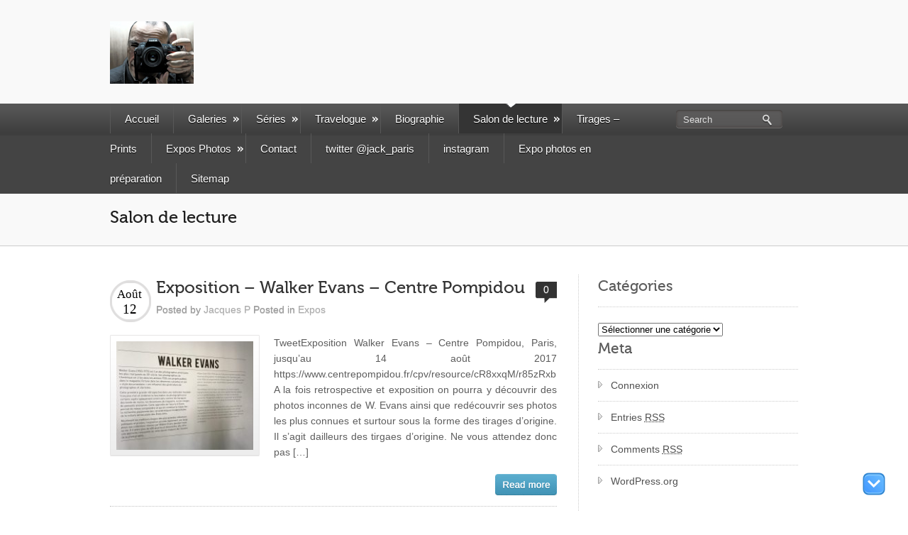

--- FILE ---
content_type: text/html; charset=UTF-8
request_url: https://www.the-street-as-it-is.com/a-lire-a-voir/
body_size: 17596
content:
<!DOCTYPE html>
<html lang="fr-FR">
    <head>
        <link href='http://fonts.googleapis.com/css?family=Arimo' rel='stylesheet' type='text/css'>
        <meta name="viewport" content="width=device-width, initial-scale=1.0, maximum-scale=1.0, user-scalable=0" />
        <meta charset="UTF-8" />
        <title>
            Salon de lecture &#8226; The Street As It IsThe Street As It Is        </title>
                <link rel="profile" href="http://gmpg.org/xfn/11" />
        <link rel="pingback" href="https://www.the-street-as-it-is.com/xmlrpc.php" />
        <link rel="stylesheet" type="text/css" media="all" href="https://www.the-street-as-it-is.com/wp-content/themes/bizwaytheme/style.css" />
        <meta name='robots' content='index, follow, max-image-preview:large, max-snippet:-1, max-video-preview:-1' />
	<style>img:is([sizes="auto" i], [sizes^="auto," i]) { contain-intrinsic-size: 3000px 1500px }</style>
	
	<!-- This site is optimized with the Yoast SEO plugin v26.7 - https://yoast.com/wordpress/plugins/seo/ -->
	<meta name="description" content="Les ouvrages qui me sont importants pour la photographie dans sa pratique, son rôle en tant qu&#039;Art à part entière." />
	<link rel="canonical" href="https://www.the-street-as-it-is.com/a-lire-a-voir/" />
	<meta property="og:locale" content="fr_FR" />
	<meta property="og:type" content="article" />
	<meta property="og:title" content="Salon de lecture &#8226; The Street As It Is" />
	<meta property="og:description" content="Les ouvrages qui me sont importants pour la photographie dans sa pratique, son rôle en tant qu&#039;Art à part entière." />
	<meta property="og:url" content="https://www.the-street-as-it-is.com/a-lire-a-voir/" />
	<meta property="og:site_name" content="The Street As It Is" />
	<meta property="article:modified_time" content="2017-08-15T22:19:03+00:00" />
	<meta name="twitter:card" content="summary_large_image" />
	<meta name="twitter:site" content="@jack_paris" />
	<script type="application/ld+json" class="yoast-schema-graph">{"@context":"https://schema.org","@graph":[{"@type":"WebPage","@id":"https://www.the-street-as-it-is.com/a-lire-a-voir/","url":"https://www.the-street-as-it-is.com/a-lire-a-voir/","name":"Salon de lecture &#8226; The Street As It Is","isPartOf":{"@id":"https://www.the-street-as-it-is.com/#website"},"datePublished":"2015-04-16T22:56:44+00:00","dateModified":"2017-08-15T22:19:03+00:00","description":"Les ouvrages qui me sont importants pour la photographie dans sa pratique, son rôle en tant qu'Art à part entière.","breadcrumb":{"@id":"https://www.the-street-as-it-is.com/a-lire-a-voir/#breadcrumb"},"inLanguage":"fr-FR","potentialAction":[{"@type":"ReadAction","target":["https://www.the-street-as-it-is.com/a-lire-a-voir/"]}]},{"@type":"BreadcrumbList","@id":"https://www.the-street-as-it-is.com/a-lire-a-voir/#breadcrumb","itemListElement":[{"@type":"ListItem","position":1,"name":"Accueil","item":"https://www.the-street-as-it-is.com/"},{"@type":"ListItem","position":2,"name":"Salon de lecture"}]},{"@type":"WebSite","@id":"https://www.the-street-as-it-is.com/#website","url":"https://www.the-street-as-it-is.com/","name":"The Street As It Is","description":"De l&#039;autre côté du miroir","potentialAction":[{"@type":"SearchAction","target":{"@type":"EntryPoint","urlTemplate":"https://www.the-street-as-it-is.com/?s={search_term_string}"},"query-input":{"@type":"PropertyValueSpecification","valueRequired":true,"valueName":"search_term_string"}}],"inLanguage":"fr-FR"}]}</script>
	<!-- / Yoast SEO plugin. -->


<link rel='dns-prefetch' href='//www.googletagmanager.com' />
<link rel="alternate" type="application/rss+xml" title="The Street As It Is &raquo; Flux" href="https://www.the-street-as-it-is.com/feed/" />
<link rel="alternate" type="application/rss+xml" title="The Street As It Is &raquo; Flux des commentaires" href="https://www.the-street-as-it-is.com/comments/feed/" />
<link rel="alternate" type="application/rss+xml" title="The Street As It Is &raquo; Salon de lecture Flux des commentaires" href="https://www.the-street-as-it-is.com/a-lire-a-voir/feed/" />
<script type="text/javascript">
/* <![CDATA[ */
window._wpemojiSettings = {"baseUrl":"https:\/\/s.w.org\/images\/core\/emoji\/16.0.1\/72x72\/","ext":".png","svgUrl":"https:\/\/s.w.org\/images\/core\/emoji\/16.0.1\/svg\/","svgExt":".svg","source":{"concatemoji":"https:\/\/www.the-street-as-it-is.com\/wp-includes\/js\/wp-emoji-release.min.js?ver=6.8.3"}};
/*! This file is auto-generated */
!function(s,n){var o,i,e;function c(e){try{var t={supportTests:e,timestamp:(new Date).valueOf()};sessionStorage.setItem(o,JSON.stringify(t))}catch(e){}}function p(e,t,n){e.clearRect(0,0,e.canvas.width,e.canvas.height),e.fillText(t,0,0);var t=new Uint32Array(e.getImageData(0,0,e.canvas.width,e.canvas.height).data),a=(e.clearRect(0,0,e.canvas.width,e.canvas.height),e.fillText(n,0,0),new Uint32Array(e.getImageData(0,0,e.canvas.width,e.canvas.height).data));return t.every(function(e,t){return e===a[t]})}function u(e,t){e.clearRect(0,0,e.canvas.width,e.canvas.height),e.fillText(t,0,0);for(var n=e.getImageData(16,16,1,1),a=0;a<n.data.length;a++)if(0!==n.data[a])return!1;return!0}function f(e,t,n,a){switch(t){case"flag":return n(e,"\ud83c\udff3\ufe0f\u200d\u26a7\ufe0f","\ud83c\udff3\ufe0f\u200b\u26a7\ufe0f")?!1:!n(e,"\ud83c\udde8\ud83c\uddf6","\ud83c\udde8\u200b\ud83c\uddf6")&&!n(e,"\ud83c\udff4\udb40\udc67\udb40\udc62\udb40\udc65\udb40\udc6e\udb40\udc67\udb40\udc7f","\ud83c\udff4\u200b\udb40\udc67\u200b\udb40\udc62\u200b\udb40\udc65\u200b\udb40\udc6e\u200b\udb40\udc67\u200b\udb40\udc7f");case"emoji":return!a(e,"\ud83e\udedf")}return!1}function g(e,t,n,a){var r="undefined"!=typeof WorkerGlobalScope&&self instanceof WorkerGlobalScope?new OffscreenCanvas(300,150):s.createElement("canvas"),o=r.getContext("2d",{willReadFrequently:!0}),i=(o.textBaseline="top",o.font="600 32px Arial",{});return e.forEach(function(e){i[e]=t(o,e,n,a)}),i}function t(e){var t=s.createElement("script");t.src=e,t.defer=!0,s.head.appendChild(t)}"undefined"!=typeof Promise&&(o="wpEmojiSettingsSupports",i=["flag","emoji"],n.supports={everything:!0,everythingExceptFlag:!0},e=new Promise(function(e){s.addEventListener("DOMContentLoaded",e,{once:!0})}),new Promise(function(t){var n=function(){try{var e=JSON.parse(sessionStorage.getItem(o));if("object"==typeof e&&"number"==typeof e.timestamp&&(new Date).valueOf()<e.timestamp+604800&&"object"==typeof e.supportTests)return e.supportTests}catch(e){}return null}();if(!n){if("undefined"!=typeof Worker&&"undefined"!=typeof OffscreenCanvas&&"undefined"!=typeof URL&&URL.createObjectURL&&"undefined"!=typeof Blob)try{var e="postMessage("+g.toString()+"("+[JSON.stringify(i),f.toString(),p.toString(),u.toString()].join(",")+"));",a=new Blob([e],{type:"text/javascript"}),r=new Worker(URL.createObjectURL(a),{name:"wpTestEmojiSupports"});return void(r.onmessage=function(e){c(n=e.data),r.terminate(),t(n)})}catch(e){}c(n=g(i,f,p,u))}t(n)}).then(function(e){for(var t in e)n.supports[t]=e[t],n.supports.everything=n.supports.everything&&n.supports[t],"flag"!==t&&(n.supports.everythingExceptFlag=n.supports.everythingExceptFlag&&n.supports[t]);n.supports.everythingExceptFlag=n.supports.everythingExceptFlag&&!n.supports.flag,n.DOMReady=!1,n.readyCallback=function(){n.DOMReady=!0}}).then(function(){return e}).then(function(){var e;n.supports.everything||(n.readyCallback(),(e=n.source||{}).concatemoji?t(e.concatemoji):e.wpemoji&&e.twemoji&&(t(e.twemoji),t(e.wpemoji)))}))}((window,document),window._wpemojiSettings);
/* ]]> */
</script>
<link rel='stylesheet' id='shortcodes-css' href='https://www.the-street-as-it-is.com/wp-content/themes/bizwaytheme/css/shortcode.css?ver=6.8.3' type='text/css' media='all' />
<style id='wp-emoji-styles-inline-css' type='text/css'>

	img.wp-smiley, img.emoji {
		display: inline !important;
		border: none !important;
		box-shadow: none !important;
		height: 1em !important;
		width: 1em !important;
		margin: 0 0.07em !important;
		vertical-align: -0.1em !important;
		background: none !important;
		padding: 0 !important;
	}
</style>
<link rel='stylesheet' id='wp-block-library-css' href='https://www.the-street-as-it-is.com/wp-includes/css/dist/block-library/style.min.css?ver=6.8.3' type='text/css' media='all' />
<style id='classic-theme-styles-inline-css' type='text/css'>
/*! This file is auto-generated */
.wp-block-button__link{color:#fff;background-color:#32373c;border-radius:9999px;box-shadow:none;text-decoration:none;padding:calc(.667em + 2px) calc(1.333em + 2px);font-size:1.125em}.wp-block-file__button{background:#32373c;color:#fff;text-decoration:none}
</style>
<style id='global-styles-inline-css' type='text/css'>
:root{--wp--preset--aspect-ratio--square: 1;--wp--preset--aspect-ratio--4-3: 4/3;--wp--preset--aspect-ratio--3-4: 3/4;--wp--preset--aspect-ratio--3-2: 3/2;--wp--preset--aspect-ratio--2-3: 2/3;--wp--preset--aspect-ratio--16-9: 16/9;--wp--preset--aspect-ratio--9-16: 9/16;--wp--preset--color--black: #000000;--wp--preset--color--cyan-bluish-gray: #abb8c3;--wp--preset--color--white: #ffffff;--wp--preset--color--pale-pink: #f78da7;--wp--preset--color--vivid-red: #cf2e2e;--wp--preset--color--luminous-vivid-orange: #ff6900;--wp--preset--color--luminous-vivid-amber: #fcb900;--wp--preset--color--light-green-cyan: #7bdcb5;--wp--preset--color--vivid-green-cyan: #00d084;--wp--preset--color--pale-cyan-blue: #8ed1fc;--wp--preset--color--vivid-cyan-blue: #0693e3;--wp--preset--color--vivid-purple: #9b51e0;--wp--preset--gradient--vivid-cyan-blue-to-vivid-purple: linear-gradient(135deg,rgba(6,147,227,1) 0%,rgb(155,81,224) 100%);--wp--preset--gradient--light-green-cyan-to-vivid-green-cyan: linear-gradient(135deg,rgb(122,220,180) 0%,rgb(0,208,130) 100%);--wp--preset--gradient--luminous-vivid-amber-to-luminous-vivid-orange: linear-gradient(135deg,rgba(252,185,0,1) 0%,rgba(255,105,0,1) 100%);--wp--preset--gradient--luminous-vivid-orange-to-vivid-red: linear-gradient(135deg,rgba(255,105,0,1) 0%,rgb(207,46,46) 100%);--wp--preset--gradient--very-light-gray-to-cyan-bluish-gray: linear-gradient(135deg,rgb(238,238,238) 0%,rgb(169,184,195) 100%);--wp--preset--gradient--cool-to-warm-spectrum: linear-gradient(135deg,rgb(74,234,220) 0%,rgb(151,120,209) 20%,rgb(207,42,186) 40%,rgb(238,44,130) 60%,rgb(251,105,98) 80%,rgb(254,248,76) 100%);--wp--preset--gradient--blush-light-purple: linear-gradient(135deg,rgb(255,206,236) 0%,rgb(152,150,240) 100%);--wp--preset--gradient--blush-bordeaux: linear-gradient(135deg,rgb(254,205,165) 0%,rgb(254,45,45) 50%,rgb(107,0,62) 100%);--wp--preset--gradient--luminous-dusk: linear-gradient(135deg,rgb(255,203,112) 0%,rgb(199,81,192) 50%,rgb(65,88,208) 100%);--wp--preset--gradient--pale-ocean: linear-gradient(135deg,rgb(255,245,203) 0%,rgb(182,227,212) 50%,rgb(51,167,181) 100%);--wp--preset--gradient--electric-grass: linear-gradient(135deg,rgb(202,248,128) 0%,rgb(113,206,126) 100%);--wp--preset--gradient--midnight: linear-gradient(135deg,rgb(2,3,129) 0%,rgb(40,116,252) 100%);--wp--preset--font-size--small: 13px;--wp--preset--font-size--medium: 20px;--wp--preset--font-size--large: 36px;--wp--preset--font-size--x-large: 42px;--wp--preset--spacing--20: 0.44rem;--wp--preset--spacing--30: 0.67rem;--wp--preset--spacing--40: 1rem;--wp--preset--spacing--50: 1.5rem;--wp--preset--spacing--60: 2.25rem;--wp--preset--spacing--70: 3.38rem;--wp--preset--spacing--80: 5.06rem;--wp--preset--shadow--natural: 6px 6px 9px rgba(0, 0, 0, 0.2);--wp--preset--shadow--deep: 12px 12px 50px rgba(0, 0, 0, 0.4);--wp--preset--shadow--sharp: 6px 6px 0px rgba(0, 0, 0, 0.2);--wp--preset--shadow--outlined: 6px 6px 0px -3px rgba(255, 255, 255, 1), 6px 6px rgba(0, 0, 0, 1);--wp--preset--shadow--crisp: 6px 6px 0px rgba(0, 0, 0, 1);}:where(.is-layout-flex){gap: 0.5em;}:where(.is-layout-grid){gap: 0.5em;}body .is-layout-flex{display: flex;}.is-layout-flex{flex-wrap: wrap;align-items: center;}.is-layout-flex > :is(*, div){margin: 0;}body .is-layout-grid{display: grid;}.is-layout-grid > :is(*, div){margin: 0;}:where(.wp-block-columns.is-layout-flex){gap: 2em;}:where(.wp-block-columns.is-layout-grid){gap: 2em;}:where(.wp-block-post-template.is-layout-flex){gap: 1.25em;}:where(.wp-block-post-template.is-layout-grid){gap: 1.25em;}.has-black-color{color: var(--wp--preset--color--black) !important;}.has-cyan-bluish-gray-color{color: var(--wp--preset--color--cyan-bluish-gray) !important;}.has-white-color{color: var(--wp--preset--color--white) !important;}.has-pale-pink-color{color: var(--wp--preset--color--pale-pink) !important;}.has-vivid-red-color{color: var(--wp--preset--color--vivid-red) !important;}.has-luminous-vivid-orange-color{color: var(--wp--preset--color--luminous-vivid-orange) !important;}.has-luminous-vivid-amber-color{color: var(--wp--preset--color--luminous-vivid-amber) !important;}.has-light-green-cyan-color{color: var(--wp--preset--color--light-green-cyan) !important;}.has-vivid-green-cyan-color{color: var(--wp--preset--color--vivid-green-cyan) !important;}.has-pale-cyan-blue-color{color: var(--wp--preset--color--pale-cyan-blue) !important;}.has-vivid-cyan-blue-color{color: var(--wp--preset--color--vivid-cyan-blue) !important;}.has-vivid-purple-color{color: var(--wp--preset--color--vivid-purple) !important;}.has-black-background-color{background-color: var(--wp--preset--color--black) !important;}.has-cyan-bluish-gray-background-color{background-color: var(--wp--preset--color--cyan-bluish-gray) !important;}.has-white-background-color{background-color: var(--wp--preset--color--white) !important;}.has-pale-pink-background-color{background-color: var(--wp--preset--color--pale-pink) !important;}.has-vivid-red-background-color{background-color: var(--wp--preset--color--vivid-red) !important;}.has-luminous-vivid-orange-background-color{background-color: var(--wp--preset--color--luminous-vivid-orange) !important;}.has-luminous-vivid-amber-background-color{background-color: var(--wp--preset--color--luminous-vivid-amber) !important;}.has-light-green-cyan-background-color{background-color: var(--wp--preset--color--light-green-cyan) !important;}.has-vivid-green-cyan-background-color{background-color: var(--wp--preset--color--vivid-green-cyan) !important;}.has-pale-cyan-blue-background-color{background-color: var(--wp--preset--color--pale-cyan-blue) !important;}.has-vivid-cyan-blue-background-color{background-color: var(--wp--preset--color--vivid-cyan-blue) !important;}.has-vivid-purple-background-color{background-color: var(--wp--preset--color--vivid-purple) !important;}.has-black-border-color{border-color: var(--wp--preset--color--black) !important;}.has-cyan-bluish-gray-border-color{border-color: var(--wp--preset--color--cyan-bluish-gray) !important;}.has-white-border-color{border-color: var(--wp--preset--color--white) !important;}.has-pale-pink-border-color{border-color: var(--wp--preset--color--pale-pink) !important;}.has-vivid-red-border-color{border-color: var(--wp--preset--color--vivid-red) !important;}.has-luminous-vivid-orange-border-color{border-color: var(--wp--preset--color--luminous-vivid-orange) !important;}.has-luminous-vivid-amber-border-color{border-color: var(--wp--preset--color--luminous-vivid-amber) !important;}.has-light-green-cyan-border-color{border-color: var(--wp--preset--color--light-green-cyan) !important;}.has-vivid-green-cyan-border-color{border-color: var(--wp--preset--color--vivid-green-cyan) !important;}.has-pale-cyan-blue-border-color{border-color: var(--wp--preset--color--pale-cyan-blue) !important;}.has-vivid-cyan-blue-border-color{border-color: var(--wp--preset--color--vivid-cyan-blue) !important;}.has-vivid-purple-border-color{border-color: var(--wp--preset--color--vivid-purple) !important;}.has-vivid-cyan-blue-to-vivid-purple-gradient-background{background: var(--wp--preset--gradient--vivid-cyan-blue-to-vivid-purple) !important;}.has-light-green-cyan-to-vivid-green-cyan-gradient-background{background: var(--wp--preset--gradient--light-green-cyan-to-vivid-green-cyan) !important;}.has-luminous-vivid-amber-to-luminous-vivid-orange-gradient-background{background: var(--wp--preset--gradient--luminous-vivid-amber-to-luminous-vivid-orange) !important;}.has-luminous-vivid-orange-to-vivid-red-gradient-background{background: var(--wp--preset--gradient--luminous-vivid-orange-to-vivid-red) !important;}.has-very-light-gray-to-cyan-bluish-gray-gradient-background{background: var(--wp--preset--gradient--very-light-gray-to-cyan-bluish-gray) !important;}.has-cool-to-warm-spectrum-gradient-background{background: var(--wp--preset--gradient--cool-to-warm-spectrum) !important;}.has-blush-light-purple-gradient-background{background: var(--wp--preset--gradient--blush-light-purple) !important;}.has-blush-bordeaux-gradient-background{background: var(--wp--preset--gradient--blush-bordeaux) !important;}.has-luminous-dusk-gradient-background{background: var(--wp--preset--gradient--luminous-dusk) !important;}.has-pale-ocean-gradient-background{background: var(--wp--preset--gradient--pale-ocean) !important;}.has-electric-grass-gradient-background{background: var(--wp--preset--gradient--electric-grass) !important;}.has-midnight-gradient-background{background: var(--wp--preset--gradient--midnight) !important;}.has-small-font-size{font-size: var(--wp--preset--font-size--small) !important;}.has-medium-font-size{font-size: var(--wp--preset--font-size--medium) !important;}.has-large-font-size{font-size: var(--wp--preset--font-size--large) !important;}.has-x-large-font-size{font-size: var(--wp--preset--font-size--x-large) !important;}
:where(.wp-block-post-template.is-layout-flex){gap: 1.25em;}:where(.wp-block-post-template.is-layout-grid){gap: 1.25em;}
:where(.wp-block-columns.is-layout-flex){gap: 2em;}:where(.wp-block-columns.is-layout-grid){gap: 2em;}
:root :where(.wp-block-pullquote){font-size: 1.5em;line-height: 1.6;}
</style>
<link rel='stylesheet' id='contact-form-7-css' href='https://www.the-street-as-it-is.com/wp-content/plugins/contact-form-7/includes/css/styles.css?ver=6.1.4' type='text/css' media='all' />
<link rel='stylesheet' id='plyr-css-css' href='https://www.the-street-as-it-is.com/wp-content/plugins/easy-video-player/lib/plyr.css?ver=6.8.3' type='text/css' media='all' />
<link rel='stylesheet' id='stab-style-css' href='https://www.the-street-as-it-is.com/wp-content/plugins/scroll-top-and-bottom/css/style.css?ver=6.8.3' type='text/css' media='all' />
<script type="text/javascript" src="https://www.the-street-as-it-is.com/wp-includes/js/jquery/jquery.min.js?ver=3.7.1" id="jquery-core-js"></script>
<script type="text/javascript" src="https://www.the-street-as-it-is.com/wp-includes/js/jquery/jquery-migrate.min.js?ver=3.4.1" id="jquery-migrate-js"></script>
<script type="text/javascript" id="plyr-js-js-extra">
/* <![CDATA[ */
var easy_video_player = {"plyr_iconUrl":"https:\/\/www.the-street-as-it-is.com\/wp-content\/plugins\/easy-video-player\/lib\/plyr.svg","plyr_blankVideo":"https:\/\/www.the-street-as-it-is.com\/wp-content\/plugins\/easy-video-player\/lib\/blank.mp4"};
/* ]]> */
</script>
<script type="text/javascript" src="https://www.the-street-as-it-is.com/wp-content/plugins/easy-video-player/lib/plyr.js?ver=6.8.3" id="plyr-js-js"></script>
<script type="text/javascript" src="https://www.the-street-as-it-is.com/wp-content/plugins/scroll-top-and-bottom/js/script.js?ver=6.8.3" id="newscript-js"></script>
<script type="text/javascript" src="https://www.the-street-as-it-is.com/wp-content/themes/bizwaytheme/js/ddsmoothmenu.js?ver=6.8.3" id="inkthemes-ddsmoothmenu-js"></script>
<script type="text/javascript" src="https://www.the-street-as-it-is.com/wp-content/themes/bizwaytheme/js/jquery.flexslider.js?ver=6.8.3" id="inkthemes-slider-js"></script>
<script type="text/javascript" src="https://www.the-street-as-it-is.com/wp-content/themes/bizwaytheme/js/jquery.prettyPhoto.js?ver=6.8.3" id="inkthemes-jquery.prettyPhoto-js"></script>
<script type="text/javascript" src="https://www.the-street-as-it-is.com/wp-content/themes/bizwaytheme/js/jquery.validate.js?ver=6.8.3" id="inkthemes-validate-js"></script>
<script type="text/javascript" src="https://www.the-street-as-it-is.com/wp-content/themes/bizwaytheme/js/custom.js?ver=6.8.3" id="inkthemes-custom-js"></script>
<link rel="https://api.w.org/" href="https://www.the-street-as-it-is.com/wp-json/" /><link rel="alternate" title="JSON" type="application/json" href="https://www.the-street-as-it-is.com/wp-json/wp/v2/pages/29" /><link rel="EditURI" type="application/rsd+xml" title="RSD" href="https://www.the-street-as-it-is.com/xmlrpc.php?rsd" />
<meta name="generator" content="WordPress 6.8.3" />
<link rel='shortlink' href='https://www.the-street-as-it-is.com/?p=29' />
<link rel="alternate" title="oEmbed (JSON)" type="application/json+oembed" href="https://www.the-street-as-it-is.com/wp-json/oembed/1.0/embed?url=https%3A%2F%2Fwww.the-street-as-it-is.com%2Fa-lire-a-voir%2F" />
<link rel="alternate" title="oEmbed (XML)" type="text/xml+oembed" href="https://www.the-street-as-it-is.com/wp-json/oembed/1.0/embed?url=https%3A%2F%2Fwww.the-street-as-it-is.com%2Fa-lire-a-voir%2F&#038;format=xml" />
<meta name="generator" content="Site Kit by Google 1.170.0" />
<script type="text/javascript" src="http://platform.twitter.com/widgets.js"></script>
<!--[if gte IE 9]>
                <script type="text/javascript">
                Cufon.set('engine', 'canvas');
                </script>
                <![endif]--><link rel="shortcut icon" href="http://www.the-street-as-it-is.com/wp-content/uploads/2015/04/JPR_5663logo12.jpg"/>
<script>
  (function(i,s,o,g,r,a,m){i['GoogleAnalyticsObject']=r;i[r]=i[r]||function(){
  (i[r].q=i[r].q||[]).push(arguments)},i[r].l=1*new Date();a=s.createElement(o),
  m=s.getElementsByTagName(o)[0];a.async=1;a.src=g;m.parentNode.insertBefore(a,m)
  })(window,document,'script','//www.google-analytics.com/analytics.js','ga');

  ga('create', 'UA-69142037-1', 'auto');
  ga('send', 'pageview');

</script><style type="text/css">.recentcomments a{display:inline !important;padding:0 !important;margin:0 !important;}</style>        

    </head>
    <body class="wp-singular page-template page-template-blog page-template-blog-php page page-id-29 wp-theme-bizwaytheme" id="regal_body" style="">
        <div class="header-container">
            <div class="container_24">
                <div class="grid_24">
                    <div class="header">
                        <!--Start Logo-->
                        <div class="logo"> <a href="https://www.the-street-as-it-is.com/"><img src="http://www.the-street-as-it-is.com/wp-content/uploads/2015/04/JPR_5663logo11.jpg" alt="The Street As It Is" /></a></div>
                        <!--End Logo-->
                    </div>
                </div>
                <div class="clear"></div>
            </div>
        </div>
        <div class="menu-container">
            <div class="container_24">
                <div class="grid_24">
                    <div class="grid_sub_19 sub_alpha"> 
                        <!--Start Menu_Wrapper-->
                        <div class="menu_wrapper">
                            <div id="MainNav">
                                <a href="#" class="mobile_nav closed">Navigation Menu<span></span></a>
                                <div id="menu" class="menu-menu-1-container"><ul id="menu-menu-1" class="ddsmoothmenu"><li id="menu-item-22" class="menu-item menu-item-type-custom menu-item-object-custom menu-item-home menu-item-22"><a href="http://www.the-street-as-it-is.com/" title="Home page">Accueil</a></li>
<li id="menu-item-2675" class="menu-item menu-item-type-post_type menu-item-object-page menu-item-has-children menu-item-2675"><a href="https://www.the-street-as-it-is.com/galeries/">Galeries</a>
<ul class="sub-menu">
	<li id="menu-item-5368" class="menu-item menu-item-type-post_type menu-item-object-page menu-item-5368"><a href="https://www.the-street-as-it-is.com/instantanes-recents/">Instantanés récents</a></li>
	<li id="menu-item-5360" class="menu-item menu-item-type-post_type menu-item-object-page menu-item-5360"><a href="https://www.the-street-as-it-is.com/instantanes-2017-2022/">Instantanés 2017-2022</a></li>
	<li id="menu-item-5358" class="menu-item menu-item-type-post_type menu-item-object-page menu-item-5358"><a href="https://www.the-street-as-it-is.com/instantanes/instantanes-2011-2017/">Instantanés 2011-2017</a></li>
	<li id="menu-item-930" class="menu-item menu-item-type-post_type menu-item-object-page menu-item-930"><a href="https://www.the-street-as-it-is.com/my-best-from-flickr/">my best from flickr</a></li>
	<li id="menu-item-668" class="menu-item menu-item-type-post_type menu-item-object-page menu-item-668"><a href="https://www.the-street-as-it-is.com/jacques-higelin-1980-concert/">Concert Jacques Higelin 1980</a></li>
	<li id="menu-item-4475" class="menu-item menu-item-type-post_type menu-item-object-page menu-item-4475"><a href="https://www.the-street-as-it-is.com/confinement2020/">Confinement – Lockdown</a></li>
	<li id="menu-item-1853" class="menu-item menu-item-type-post_type menu-item-object-page menu-item-1853"><a href="https://www.the-street-as-it-is.com/jr-louvre-jp/">JR au Louvre par JP</a></li>
	<li id="menu-item-3355" class="menu-item menu-item-type-post_type menu-item-object-page menu-item-3355"><a href="https://www.the-street-as-it-is.com/fiac2018/">FIAC2018-19</a></li>
	<li id="menu-item-3218" class="menu-item menu-item-type-post_type menu-item-object-page menu-item-3218"><a href="https://www.the-street-as-it-is.com/fondation-hartung-bergman/">fondation Hartung Bergman</a></li>
	<li id="menu-item-2530" class="menu-item menu-item-type-post_type menu-item-object-page menu-item-2530"><a href="https://www.the-street-as-it-is.com/manifestation-teknival/">Manifestation Teknival</a></li>
	<li id="menu-item-709" class="menu-item menu-item-type-post_type menu-item-object-page menu-item-709"><a href="https://www.the-street-as-it-is.com/je-suis-charlie/">je suis Charlie</a></li>
	<li id="menu-item-2063" class="menu-item menu-item-type-custom menu-item-object-custom menu-item-2063"><a href="http://www.flickr.com/photos/jack_paris/albums">Flickr &#8211; Mes albums</a></li>
	<li id="menu-item-2363" class="menu-item menu-item-type-post_type menu-item-object-page menu-item-2363"><a href="https://www.the-street-as-it-is.com/rothko/">Rothko</a></li>
	<li id="menu-item-515" class="menu-item menu-item-type-post_type menu-item-object-page menu-item-515"><a href="https://www.the-street-as-it-is.com/tennis-roland-garros-2015/">Roland Garros 2015</a></li>
	<li id="menu-item-1236" class="menu-item menu-item-type-post_type menu-item-object-page menu-item-1236"><a href="https://www.the-street-as-it-is.com/13-novembre-2015-paris/">13 novembre 2015 Paris</a></li>
</ul>
</li>
<li id="menu-item-2603" class="menu-item menu-item-type-post_type menu-item-object-page menu-item-has-children menu-item-2603"><a href="https://www.the-street-as-it-is.com/series-photographiques/">Séries</a>
<ul class="sub-menu">
	<li id="menu-item-1771" class="menu-item menu-item-type-post_type menu-item-object-page menu-item-1771"><a href="https://www.the-street-as-it-is.com/le-banc/">Série « le banc »</a></li>
	<li id="menu-item-2721" class="menu-item menu-item-type-post_type menu-item-object-page menu-item-2721"><a href="https://www.the-street-as-it-is.com/serie-beaubourg/">Série « Beaubourg »</a></li>
	<li id="menu-item-2643" class="menu-item menu-item-type-post_type menu-item-object-page menu-item-2643"><a href="https://www.the-street-as-it-is.com/lenvers/">Série « l’envers »</a></li>
	<li id="menu-item-3103" class="menu-item menu-item-type-post_type menu-item-object-page menu-item-3103"><a href="https://www.the-street-as-it-is.com/serie-chateau-de-versailles/">Série « Château de Versailles »</a></li>
	<li id="menu-item-2878" class="menu-item menu-item-type-post_type menu-item-object-page menu-item-2878"><a href="https://www.the-street-as-it-is.com/serie-chateau-de-vaux-vicomte/">Série « Château de Vaux le Vicomte »</a></li>
	<li id="menu-item-2786" class="menu-item menu-item-type-post_type menu-item-object-page menu-item-2786"><a href="https://www.the-street-as-it-is.com/serie-jardin-tuileries/">Série « Jardin des Tuileries »</a></li>
	<li id="menu-item-2420" class="menu-item menu-item-type-post_type menu-item-object-page menu-item-2420"><a href="https://www.the-street-as-it-is.com/tour-eiffel/">Série « la Tour Eiffel »</a></li>
	<li id="menu-item-238" class="menu-item menu-item-type-post_type menu-item-object-page menu-item-238"><a href="https://www.the-street-as-it-is.com/photosellipses/">Série « Les ellipses »</a></li>
	<li id="menu-item-5461" class="menu-item menu-item-type-post_type menu-item-object-page menu-item-5461"><a href="https://www.the-street-as-it-is.com/serie-la-plage/">Série « la plage »</a></li>
	<li id="menu-item-1915" class="menu-item menu-item-type-post_type menu-item-object-page menu-item-1915"><a href="https://www.the-street-as-it-is.com/waistingtime/">Série « Waisting Time »</a></li>
</ul>
</li>
<li id="menu-item-3847" class="menu-item menu-item-type-post_type menu-item-object-page menu-item-has-children menu-item-3847"><a href="https://www.the-street-as-it-is.com/travelogue/">Travelogue</a>
<ul class="sub-menu">
	<li id="menu-item-4419" class="menu-item menu-item-type-post_type menu-item-object-page menu-item-4419"><a href="https://www.the-street-as-it-is.com/la-clusaz/">la Clusaz</a></li>
	<li id="menu-item-1678" class="menu-item menu-item-type-post_type menu-item-object-page menu-item-1678"><a href="https://www.the-street-as-it-is.com/guadeloupe/">Guadeloupe</a></li>
	<li id="menu-item-3295" class="menu-item menu-item-type-post_type menu-item-object-page menu-item-3295"><a href="https://www.the-street-as-it-is.com/kuala-lampur/">Kuala Lampur</a></li>
	<li id="menu-item-4267" class="menu-item menu-item-type-post_type menu-item-object-page menu-item-4267"><a href="https://www.the-street-as-it-is.com/miami/">Miami</a></li>
	<li id="menu-item-3495" class="menu-item menu-item-type-post_type menu-item-object-page menu-item-3495"><a href="https://www.the-street-as-it-is.com/lemontsaintmichel/">le Mont Saint Michel</a></li>
	<li id="menu-item-2299" class="menu-item menu-item-type-post_type menu-item-object-page menu-item-2299"><a href="https://www.the-street-as-it-is.com/marrakech/">Marrakech</a></li>
	<li id="menu-item-5293" class="menu-item menu-item-type-post_type menu-item-object-page menu-item-5293"><a href="https://www.the-street-as-it-is.com/maurice-autrement/">Maurice autrement</a></li>
	<li id="menu-item-41" class="menu-item menu-item-type-post_type menu-item-object-page menu-item-41"><a href="https://www.the-street-as-it-is.com/voyages-nyc/">NYC</a></li>
	<li id="menu-item-4158" class="menu-item menu-item-type-post_type menu-item-object-page menu-item-4158"><a href="https://www.the-street-as-it-is.com/singapour/">Singapour</a></li>
</ul>
</li>
<li id="menu-item-26" class="menu-item menu-item-type-post_type menu-item-object-page menu-item-26"><a href="https://www.the-street-as-it-is.com/biographie/">Biographie</a></li>
<li id="menu-item-30" class="menu-item menu-item-type-post_type menu-item-object-page current-menu-item page_item page-item-29 current_page_item menu-item-has-children menu-item-30"><a href="https://www.the-street-as-it-is.com/a-lire-a-voir/" aria-current="page">Salon de lecture</a>
<ul class="sub-menu">
	<li id="menu-item-2071" class="menu-item menu-item-type-post_type menu-item-object-post menu-item-2071"><a href="https://www.the-street-as-it-is.com/conseil-de-lecture-william-klein/">Conseil de lecture – William Klein – Photo Poche</a></li>
	<li id="menu-item-2076" class="menu-item menu-item-type-post_type menu-item-object-post menu-item-2076"><a href="https://www.the-street-as-it-is.com/sac-photo-voyage-travel-kit/">Sac photo de voyage – Travel kit</a></li>
	<li id="menu-item-2074" class="menu-item menu-item-type-post_type menu-item-object-post menu-item-2074"><a href="https://www.the-street-as-it-is.com/conseil-de-lecture-je-suis-charlie-hommages-anonymes/">Conseil de lecture – je suis Charlie – Hommages anonymes</a></li>
</ul>
</li>
<li id="menu-item-24" class="menu-item menu-item-type-post_type menu-item-object-page menu-item-24"><a href="https://www.the-street-as-it-is.com/tirages-photographies/">Tirages – Prints</a></li>
<li id="menu-item-78" class="menu-item menu-item-type-post_type menu-item-object-page menu-item-has-children menu-item-78"><a href="https://www.the-street-as-it-is.com/expositions-photos/">Expos Photos</a>
<ul class="sub-menu">
	<li id="menu-item-2801" class="menu-item menu-item-type-post_type menu-item-object-post menu-item-2801"><a href="https://www.the-street-as-it-is.com/exposition-walker-evans-centre-pompidou/">Exposition – Walker Evans – Centre Pompidou</a></li>
	<li id="menu-item-2704" class="menu-item menu-item-type-post_type menu-item-object-post menu-item-2704"><a href="https://www.the-street-as-it-is.com/exposition-autophoto-fondation-cartier/">Exposition – Autophoto – Fondation Cartier</a></li>
	<li id="menu-item-2064" class="menu-item menu-item-type-post_type menu-item-object-post menu-item-2064"><a href="https://www.the-street-as-it-is.com/exposition-louis-stettner-centre-pompidou/">Exposition – Louis Stettner – Centre Pompidou</a></li>
	<li id="menu-item-2065" class="menu-item menu-item-type-post_type menu-item-object-post menu-item-2065"><a href="https://www.the-street-as-it-is.com/galerie-art-district-royal-monceau/">Galerie Art District – Royal Monceau</a></li>
	<li id="menu-item-2066" class="menu-item menu-item-type-post_type menu-item-object-post menu-item-2066"><a href="https://www.the-street-as-it-is.com/galerie-jour-agnes-b-paris/">Galerie du jour agnès b. – Paris</a></li>
	<li id="menu-item-2067" class="menu-item menu-item-type-post_type menu-item-object-post menu-item-2067"><a href="https://www.the-street-as-it-is.com/lena-gudd-maison-doisneau/">Lena Gudd – Maison Doisneau</a></li>
	<li id="menu-item-2069" class="menu-item menu-item-type-post_type menu-item-object-post menu-item-2069"><a href="https://www.the-street-as-it-is.com/exposition-jean-pierre-laffont-tumultueuse-amerique-a-la-mep/">Exposition – Jean-Pierre Laffont – Tumultueuse Amérique – à la MEP</a></li>
	<li id="menu-item-2068" class="menu-item menu-item-type-post_type menu-item-object-post menu-item-2068"><a href="https://www.the-street-as-it-is.com/raymond-depardon-boomerang/">Raymond Depardon – Boomerang</a></li>
	<li id="menu-item-2070" class="menu-item menu-item-type-post_type menu-item-object-post menu-item-2070"><a href="https://www.the-street-as-it-is.com/galerie-camera-obscura-paris/">Galerie Camera Obscura – Paris</a></li>
	<li id="menu-item-2072" class="menu-item menu-item-type-post_type menu-item-object-post menu-item-2072"><a href="https://www.the-street-as-it-is.com/musee-de-la-photographie-mougins/">Musée de la Photographie – Mougins</a></li>
	<li id="menu-item-2073" class="menu-item menu-item-type-post_type menu-item-object-post menu-item-2073"><a href="https://www.the-street-as-it-is.com/exposition-alice-springs-a-la-mep/">Exposition – Alice Springs – à la MEP</a></li>
	<li id="menu-item-2075" class="menu-item menu-item-type-post_type menu-item-object-post menu-item-2075"><a href="https://www.the-street-as-it-is.com/exposition-franck-landron-ex-time/">Exposition – Franck Landron – Ex Time</a></li>
	<li id="menu-item-2077" class="menu-item menu-item-type-post_type menu-item-object-post menu-item-2077"><a href="https://www.the-street-as-it-is.com/exposition-regarder-voir/">Exposition – Regarder Voir</a></li>
	<li id="menu-item-2078" class="menu-item menu-item-type-post_type menu-item-object-post menu-item-2078"><a href="https://www.the-street-as-it-is.com/expositions-sara-imloul-polka/">Exposition – Sara Imloul – Polka Galerie</a></li>
</ul>
</li>
<li id="menu-item-2087" class="menu-item menu-item-type-post_type menu-item-object-page menu-item-2087"><a href="https://www.the-street-as-it-is.com/contact/">Contact</a></li>
<li id="menu-item-2136" class="menu-item menu-item-type-custom menu-item-object-custom menu-item-2136"><a href="http://twitter.com/jack_paris">twitter @jack_paris</a></li>
<li id="menu-item-2145" class="menu-item menu-item-type-custom menu-item-object-custom menu-item-2145"><a href="http://www.instagram.com/jack_from_paris/">instagram</a></li>
<li id="menu-item-295" class="menu-item menu-item-type-post_type menu-item-object-page menu-item-295"><a href="https://www.the-street-as-it-is.com/jacques-exposition-photos/">Expo photos en préparation</a></li>
<li id="menu-item-997" class="menu-item menu-item-type-post_type menu-item-object-page menu-item-997"><a href="https://www.the-street-as-it-is.com/sitemap/">Sitemap</a></li>
</ul></div>                            </div>
                        </div>
                        <!--End Menu Wrapper-->
                    </div>
                    <div class="grid_sub_5 sub_omega">
                        <div class="top-search">
                            <div class="side-search">
    <form role="search" method="get" class="searchform" action="https://www.the-street-as-it-is.com/">
        <div>
            <input onfocus="if (this.value == 'Search') {
                        this.value = '';
                    }" onblur="if (this.value == '') {
                                this.value = 'Search';
                            }"  value="Search" type="text" value="" name="s" id="s" />
            <input type="submit" value="" name="submit"/>
        </div>
    </form>
</div>
<div class="clear"></div>
                        </div>
                    </div>
                </div>
                <div class="clear"></div>
            </div>
        </div>
  
<!--Start Page Heading -->
<div class="page-heading-container">
    <div class="container_24">
        <div class="grid_24">
            <div class="page-heading">
                <h1>Salon de lecture</h1>
            </div> 
        </div>
        <div class="clear"></div>
    </div>
</div>
<!--End Page Heading -->
<!--Start Page Content -->
<div class="page-content-container">
    <div class="container_24">
        <div class="grid_24">
            <div class="page-content">
                <div class="grid_sub_16 sub_alpha">
                    <div class="content-bar">
                                                <!-- Start the Loop. -->
                                                        <!--post start-->
                                <div class="post">
                                    <h1 class="post_title"><a href="https://www.the-street-as-it-is.com/exposition-walker-evans-centre-pompidou/" rel="bookmark" title="Permanent Link to Exposition &#8211; Walker Evans &#8211; Centre Pompidou">Exposition &#8211; Walker Evans &#8211; Centre Pompidou</a></h1> 
                                    <div class="post_date">
                                        <ul class="date">
                                            <li class="day">Août</li>
                                            <li class="month">12</li>
                                        </ul>
                                    </div>
                                    <ul class="post_meta">
                                        <li class="posted_by"><span>Posted by</span>&nbsp;<a href="https://www.the-street-as-it-is.com/author/adminstreet/" title="Articles par Jacques P" rel="author">Jacques P</a></li>
                                        <li class="post_category"><span>Posted in</span>&nbsp;<a href="https://www.the-street-as-it-is.com/cat/expos/" rel="category tag">Expos</a></li>
                                        <li class="post_comment"><a href="https://www.the-street-as-it-is.com/exposition-walker-evans-centre-pompidou/#respond">0</a></li>
                                    </ul>
                                    <div class="post_content">
                                                                                    <a href='https://www.the-street-as-it-is.com/exposition-walker-evans-centre-pompidou/'><img src='https://www.the-street-as-it-is.com/wp-content/uploads/thumb-cache/Walker-Evans-Intro-1024x753-81d6daf070733ccab04a765fbfa36256-200x156-100-crop.jpg' class='postimg' alt='Post Image'/></a> 
                                                                                    <p>TweetExposition Walker Evans &#8211; Centre Pompidou, Paris, jusqu&rsquo;au 14 août 2017 https://www.centrepompidou.fr/cpv/resource/cR8xxqM/r85zRxb A la fois retrospective et exposition on pourra y découvrir des photos inconnes de W. Evans ainsi que redécouvrir ses photos les plus connues et surtour sous la forme des tirages d&rsquo;origine. Il s&rsquo;agit dailleurs des tirgaes d&rsquo;origine. Ne vous attendez donc pas [&hellip;]</p>
                                        <a class="read_more" href="https://www.the-street-as-it-is.com/exposition-walker-evans-centre-pompidou/">read more</a> </div>
                                </div>
                                <!--End Post-->

                                                                <!--post start-->
                                <div class="post">
                                    <h1 class="post_title"><a href="https://www.the-street-as-it-is.com/exposition-autophoto-fondation-cartier/" rel="bookmark" title="Permanent Link to Exposition &#8211; Autophoto &#8211; Fondation Cartier">Exposition &#8211; Autophoto &#8211; Fondation Cartier</a></h1> 
                                    <div class="post_date">
                                        <ul class="date">
                                            <li class="day">Mai</li>
                                            <li class="month">30</li>
                                        </ul>
                                    </div>
                                    <ul class="post_meta">
                                        <li class="posted_by"><span>Posted by</span>&nbsp;<a href="https://www.the-street-as-it-is.com/author/jack_paris/" title="Articles par Jacques" rel="author">Jacques</a></li>
                                        <li class="post_category"><span>Posted in</span>&nbsp;<a href="https://www.the-street-as-it-is.com/cat/expos/" rel="category tag">Expos</a>, <a href="https://www.the-street-as-it-is.com/cat/non-classe/" rel="category tag">Non classé</a></li>
                                        <li class="post_comment"><a href="https://www.the-street-as-it-is.com/exposition-autophoto-fondation-cartier/#respond">0</a></li>
                                    </ul>
                                    <div class="post_content">
                                                                                    <a href='https://www.the-street-as-it-is.com/exposition-autophoto-fondation-cartier/'><img src='https://www.the-street-as-it-is.com/wp-content/uploads/thumb-cache/Autophoto-20170530-1-759x1024-c3e92b06ef2fbb5650442b6f00bb6396-200x156-100-crop.jpg' class='postimg' alt='Post Image'/></a> 
                                                                                    <p>Tweet Exposition Autophoto &#8211; de 1900 à nos jours &#8211; fondation Cartier, Paris, jusqu&rsquo;au 24 septembre 2017 Site officiel Tous les tirages sont superbes et très bien présentés. Ici de la couleur, du noir et blanc, et de la présentation en rétroprojection ou sur écran avec des séries. Néanmoins, bien que l&rsquo;on assiste à une [&hellip;]</p>
                                        <a class="read_more" href="https://www.the-street-as-it-is.com/exposition-autophoto-fondation-cartier/">read more</a> </div>
                                </div>
                                <!--End Post-->

                                                                <!--post start-->
                                <div class="post">
                                    <h1 class="post_title"><a href="https://www.the-street-as-it-is.com/exposition-louis-stettner-centre-pompidou/" rel="bookmark" title="Permanent Link to Exposition &#8211; Louis Stettner &#8211; Centre Pompidou">Exposition &#8211; Louis Stettner &#8211; Centre Pompidou</a></h1> 
                                    <div class="post_date">
                                        <ul class="date">
                                            <li class="day">Août</li>
                                            <li class="month">11</li>
                                        </ul>
                                    </div>
                                    <ul class="post_meta">
                                        <li class="posted_by"><span>Posted by</span>&nbsp;<a href="https://www.the-street-as-it-is.com/author/jack_paris/" title="Articles par Jacques" rel="author">Jacques</a></li>
                                        <li class="post_category"><span>Posted in</span>&nbsp;<a href="https://www.the-street-as-it-is.com/cat/expos/" rel="category tag">Expos</a></li>
                                        <li class="post_comment"><a href="https://www.the-street-as-it-is.com/exposition-louis-stettner-centre-pompidou/#comments">1</a></li>
                                    </ul>
                                    <div class="post_content">
                                                                                    <a href='https://www.the-street-as-it-is.com/exposition-louis-stettner-centre-pompidou/'><img src='https://www.the-street-as-it-is.com/wp-content/uploads/thumb-cache/IMG_0890-786x1024-dcc9c98f8b887aebb824c0e48d2b7d02-200x156-100-crop.jpg' class='postimg' alt='Post Image'/></a> 
                                                                                    <p>Tweet Exposition Louis Stettner &#8211; Ici ailleurs &#8211; Centre Pompidou, Paris, jusqu&rsquo;au 21 septembre 2016 https://www.centrepompidou.fr/cpv/resource/ckKXr5e/ry59ydz Tous les tirages sont superbes et très bien présentés. Ici que du noir et blanc et du beau. Les images sont présentées par séries et avec des explications de son auteur. Telles que: ou encore: » Le Centre Pompidou [&hellip;]</p>
                                        <a class="read_more" href="https://www.the-street-as-it-is.com/exposition-louis-stettner-centre-pompidou/">read more</a> </div>
                                </div>
                                <!--End Post-->

                                                                <!--post start-->
                                <div class="post">
                                    <h1 class="post_title"><a href="https://www.the-street-as-it-is.com/galerie-art-district-royal-monceau/" rel="bookmark" title="Permanent Link to Galerie Art District &#8211; Royal Monceau">Galerie Art District &#8211; Royal Monceau</a></h1> 
                                    <div class="post_date">
                                        <ul class="date">
                                            <li class="day">Mai</li>
                                            <li class="month">11</li>
                                        </ul>
                                    </div>
                                    <ul class="post_meta">
                                        <li class="posted_by"><span>Posted by</span>&nbsp;<a href="https://www.the-street-as-it-is.com/author/jack_paris/" title="Articles par Jacques" rel="author">Jacques</a></li>
                                        <li class="post_category"><span>Posted in</span>&nbsp;<a href="https://www.the-street-as-it-is.com/cat/gallery/" rel="category tag">Gallery</a></li>
                                        <li class="post_comment"><a href="https://www.the-street-as-it-is.com/galerie-art-district-royal-monceau/#respond">0</a></li>
                                    </ul>
                                    <div class="post_content">
                                                                                    <a href='https://www.the-street-as-it-is.com/galerie-art-district-royal-monceau/'><img src='https://www.the-street-as-it-is.com/wp-content/uploads/thumb-cache/IMG_0700-low-234x300-d0ee9de04ec47b5acddcc8a700edb784-200x156-100-crop.jpg' class='postimg' alt='Post Image'/></a> 
                                                                                    <p>TweetGalerie ART DISTRICT &#8211; Royal Monceau Le Royal Monceau présente sa galerie de la manière suivante: La Galerie ‘Art District’ Cet espace d’exposition est l’un des centres de gravité de la vie artistique et culturelle de l’hôtel. Nouveau point de passage dans l’univers de l’art contemporain à Paris, l’Art District accueille artistes, connaisseurs avertis, mécènes [&hellip;]</p>
                                        <a class="read_more" href="https://www.the-street-as-it-is.com/galerie-art-district-royal-monceau/">read more</a> </div>
                                </div>
                                <!--End Post-->

                                                                <!--post start-->
                                <div class="post">
                                    <h1 class="post_title"><a href="https://www.the-street-as-it-is.com/galerie-jour-agnes-b-paris/" rel="bookmark" title="Permanent Link to Galerie du jour agnès b. &#8211; Paris">Galerie du jour agnès b. &#8211; Paris</a></h1> 
                                    <div class="post_date">
                                        <ul class="date">
                                            <li class="day">Fév</li>
                                            <li class="month">20</li>
                                        </ul>
                                    </div>
                                    <ul class="post_meta">
                                        <li class="posted_by"><span>Posted by</span>&nbsp;<a href="https://www.the-street-as-it-is.com/author/jack_paris/" title="Articles par Jacques" rel="author">Jacques</a></li>
                                        <li class="post_category"><span>Posted in</span>&nbsp;<a href="https://www.the-street-as-it-is.com/cat/gallery/" rel="category tag">Gallery</a></li>
                                        <li class="post_comment"><a href="https://www.the-street-as-it-is.com/galerie-jour-agnes-b-paris/#comments">1</a></li>
                                    </ul>
                                    <div class="post_content">
                                                                                    <a href='https://www.the-street-as-it-is.com/galerie-jour-agnes-b-paris/'><img src='https://www.the-street-as-it-is.com/wp-content/uploads/thumb-cache/L1005066_GalerieDuJour-300x232-945631a0cc012042a0462a200931b6ed-200x156-100-crop.jpg' class='postimg' alt='Post Image'/></a> 
                                                                                    <p>TweetGalerie du jour agnès b. La galerie du jour agnès b., ouverte en novembre 1984, est une galerie d&rsquo;art contemporain. Au rythme d&rsquo;une dizaine d&rsquo;expositions par an, elle montre régulièrement et défend le travail de peintres, plasticiens ou photographes tels que Kenneth Anger, Frédéric Bruly Bouabré, Lucien Hervé, Seydou Keïta, Thierry Lefébure, Douglas Kolk, Jonas [&hellip;]</p>
                                        <a class="read_more" href="https://www.the-street-as-it-is.com/galerie-jour-agnes-b-paris/">read more</a> </div>
                                </div>
                                <!--End Post-->

                                                                <!--post start-->
                                <div class="post">
                                    <h1 class="post_title"><a href="https://www.the-street-as-it-is.com/lena-gudd-maison-doisneau/" rel="bookmark" title="Permanent Link to Lena Gudd &#8211; Maison Doisneau">Lena Gudd &#8211; Maison Doisneau</a></h1> 
                                    <div class="post_date">
                                        <ul class="date">
                                            <li class="day">Jan</li>
                                            <li class="month">16</li>
                                        </ul>
                                    </div>
                                    <ul class="post_meta">
                                        <li class="posted_by"><span>Posted by</span>&nbsp;<a href="https://www.the-street-as-it-is.com/author/jack_paris/" title="Articles par Jacques" rel="author">Jacques</a></li>
                                        <li class="post_category"><span>Posted in</span>&nbsp;<a href="https://www.the-street-as-it-is.com/cat/expos/" rel="category tag">Expos</a></li>
                                        <li class="post_comment"><a href="https://www.the-street-as-it-is.com/lena-gudd-maison-doisneau/#comments">1</a></li>
                                    </ul>
                                    <div class="post_content">
                                                                                    <a href='https://www.the-street-as-it-is.com/lena-gudd-maison-doisneau/'><img src='https://www.the-street-as-it-is.com/wp-content/uploads/thumb-cache/L2000228_LenaGudd-300x214-782fbfe29024cd7fa1c46f80646eae90-200x156-100-crop.jpg' class='postimg' alt='Post Image'/></a> 
                                                                                    <p>TweetLena Gudd &#8211; La trace invisible des gens &nbsp; Je suis allé juste avant la fin de cette exposition à la Maison Doisneau. Comme à son habitude, la Maison Doisneau réalise une superbe présentation de l&rsquo;ensemble de l&rsquo;exposition. Grande originalité de l&rsquo;exposition pour la partie présente au rez de chaussée, Lena Gudd, présente celles-ci à [&hellip;]</p>
                                        <a class="read_more" href="https://www.the-street-as-it-is.com/lena-gudd-maison-doisneau/">read more</a> </div>
                                </div>
                                <!--End Post-->

                                                                <!--post start-->
                                <div class="post">
                                    <h1 class="post_title"><a href="https://www.the-street-as-it-is.com/raymond-depardon-boomerang/" rel="bookmark" title="Permanent Link to Raymond Depardon &#8211; Boomerang">Raymond Depardon &#8211; Boomerang</a></h1> 
                                    <div class="post_date">
                                        <ul class="date">
                                            <li class="day">Déc</li>
                                            <li class="month">16</li>
                                        </ul>
                                    </div>
                                    <ul class="post_meta">
                                        <li class="posted_by"><span>Posted by</span>&nbsp;<a href="https://www.the-street-as-it-is.com/author/jack_paris/" title="Articles par Jacques" rel="author">Jacques</a></li>
                                        <li class="post_category"><span>Posted in</span>&nbsp;<a href="https://www.the-street-as-it-is.com/cat/web/podcast-replay/" rel="category tag">Podcast Replay</a></li>
                                        <li class="post_comment"><a href="https://www.the-street-as-it-is.com/raymond-depardon-boomerang/#comments">3 </a></li>
                                    </ul>
                                    <div class="post_content">
                                                                                    <a href='https://www.the-street-as-it-is.com/raymond-depardon-boomerang/'><img src='https://www.the-street-as-it-is.com/wp-content/uploads/thumb-cache/00-carthagene-depardon-loustal-cover-300x202-8e681158fd2a01608300425f96ed9952-200x156-100-crop.jpg' class='postimg' alt='Post Image'/></a> 
                                                                                    <p>TweetAutour du dernier ouvrage de Raymond Depardon Synoptique de l&rsquo;émission Boomerang de France Inter ce 15 décembre 2015: En 2012 il réalisait le portrait officiel du Président de la République. En cinquante ans, il a su transformer les « temps morts » en « temps forts » et s&rsquo;est penché avec humilité sur le monde qui l&rsquo;entoure. Que ce [&hellip;]</p>
                                        <a class="read_more" href="https://www.the-street-as-it-is.com/raymond-depardon-boomerang/">read more</a> </div>
                                </div>
                                <!--End Post-->

                                                                <!--post start-->
                                <div class="post">
                                    <h1 class="post_title"><a href="https://www.the-street-as-it-is.com/exposition-jean-pierre-laffont-tumultueuse-amerique-a-la-mep/" rel="bookmark" title="Permanent Link to Exposition &#8211; Jean-Pierre Laffont &#8211; Tumultueuse Amérique &#8211; à la MEP">Exposition &#8211; Jean-Pierre Laffont &#8211; Tumultueuse Amérique &#8211; à la MEP</a></h1> 
                                    <div class="post_date">
                                        <ul class="date">
                                            <li class="day">Oct</li>
                                            <li class="month">18</li>
                                        </ul>
                                    </div>
                                    <ul class="post_meta">
                                        <li class="posted_by"><span>Posted by</span>&nbsp;<a href="https://www.the-street-as-it-is.com/author/jack_paris/" title="Articles par Jacques" rel="author">Jacques</a></li>
                                        <li class="post_category"><span>Posted in</span>&nbsp;<a href="https://www.the-street-as-it-is.com/cat/expos/" rel="category tag">Expos</a></li>
                                        <li class="post_comment"><a href="https://www.the-street-as-it-is.com/exposition-jean-pierre-laffont-tumultueuse-amerique-a-la-mep/#comments">2 </a></li>
                                    </ul>
                                    <div class="post_content">
                                                                                    <a href='https://www.the-street-as-it-is.com/exposition-jean-pierre-laffont-tumultueuse-amerique-a-la-mep/'><img src='https://www.the-street-as-it-is.com/wp-content/uploads/thumb-cache/MEP-JP_Laffont-R0001138_BW-300x209-2a88aabb70e14a98449e2581a7dd9234-200x156-100-crop.jpg' class='postimg' alt='Post Image'/></a> 
                                                                                    <p>TweetJean-Pierre Laffont Tumultueuse Amérique Superbe exposition à la MEP de Paris en ces mois de Septembre et &lsquo;Octobre 2015. Toutes les photographies sont présentées dans les salles du niveau -1 de la MEP. Je suis né français en Algérie, j’ai grandi au Maroc et poursuivi des études de photographie en Suisse, avant de travailler comme [&hellip;]</p>
                                        <a class="read_more" href="https://www.the-street-as-it-is.com/exposition-jean-pierre-laffont-tumultueuse-amerique-a-la-mep/">read more</a> </div>
                                </div>
                                <!--End Post-->

                                                                <!--post start-->
                                <div class="post">
                                    <h1 class="post_title"><a href="https://www.the-street-as-it-is.com/galerie-camera-obscura-paris/" rel="bookmark" title="Permanent Link to Galerie Camera Obscura &#8211; Paris">Galerie Camera Obscura &#8211; Paris</a></h1> 
                                    <div class="post_date">
                                        <ul class="date">
                                            <li class="day">Oct</li>
                                            <li class="month">10</li>
                                        </ul>
                                    </div>
                                    <ul class="post_meta">
                                        <li class="posted_by"><span>Posted by</span>&nbsp;<a href="https://www.the-street-as-it-is.com/author/jack_paris/" title="Articles par Jacques" rel="author">Jacques</a></li>
                                        <li class="post_category"><span>Posted in</span>&nbsp;<a href="https://www.the-street-as-it-is.com/cat/gallery/" rel="category tag">Gallery</a></li>
                                        <li class="post_comment"><a href="https://www.the-street-as-it-is.com/galerie-camera-obscura-paris/#comments">1</a></li>
                                    </ul>
                                    <div class="post_content">
                                                                                    <a href='https://www.the-street-as-it-is.com/galerie-camera-obscura-paris/'><img src='https://www.the-street-as-it-is.com/wp-content/uploads/thumb-cache/f7729e05c2d3d15f9ecf8c2bd36c73e5-f1561fd578c0989ef77124d6b1647417-200x156-100-crop.jpg' class='postimg' alt='Post Image'/></a> 
                                                                                    <p>TweetGalerie Camera Obscura Je sortais de l&rsquo;exposition photos Couleur de Bernard Plossu, puis je me disais que ce serait bien de mettre un petit mot sur mon site au sujet de cette galerie, puis une des personnes travaillant sur place est sortie au moment opportun&#8230; Cette galerie est située au 268 du Boulevard Raspail à [&hellip;]</p>
                                        <a class="read_more" href="https://www.the-street-as-it-is.com/galerie-camera-obscura-paris/">read more</a> </div>
                                </div>
                                <!--End Post-->

                                                                <!--post start-->
                                <div class="post">
                                    <h1 class="post_title"><a href="https://www.the-street-as-it-is.com/conseil-de-lecture-william-klein/" rel="bookmark" title="Permanent Link to Conseil de lecture &#8211; William Klein &#8211; Photo Poche">Conseil de lecture &#8211; William Klein &#8211; Photo Poche</a></h1> 
                                    <div class="post_date">
                                        <ul class="date">
                                            <li class="day">Oct</li>
                                            <li class="month">04</li>
                                        </ul>
                                    </div>
                                    <ul class="post_meta">
                                        <li class="posted_by"><span>Posted by</span>&nbsp;<a href="https://www.the-street-as-it-is.com/author/jack_paris/" title="Articles par Jacques" rel="author">Jacques</a></li>
                                        <li class="post_category"><span>Posted in</span>&nbsp;<a href="https://www.the-street-as-it-is.com/cat/livres/" rel="category tag">Livres</a></li>
                                        <li class="post_comment"><a href="https://www.the-street-as-it-is.com/conseil-de-lecture-william-klein/#respond">0</a></li>
                                    </ul>
                                    <div class="post_content">
                                                                                    <a href='https://www.the-street-as-it-is.com/conseil-de-lecture-william-klein/'><img src='https://www.the-street-as-it-is.com/wp-content/uploads/thumb-cache/933ad705ccbf2bb81245900e2c0e0760-649634e55891d7491598cf549877ae9e-200x156-100-crop.jpg' class='postimg' alt='Post Image'/></a> 
                                                                                    <p>TweetListe d’ouvrages dans lesquels il est utile de se perdre, ayant un lien avec la photo. Vous voulez mettre un pied dans l&rsquo;univers photographique de William Klein, c&rsquo;est par cet ouvrage qu&rsquo;il vous faut commencer. Même si la photographie ne fût pas la seule corde à son arc d&rsquo;artiste (peintre, graphiste, plasticien ou cinéaste) il [&hellip;]</p>
                                        <a class="read_more" href="https://www.the-street-as-it-is.com/conseil-de-lecture-william-klein/">read more</a> </div>
                                </div>
                                <!--End Post-->

                                                        <!--End Loop-->
                        <ul class='paging'><li><a href='https://www.the-street-as-it-is.com/a-lire-a-voir/' class='current' >1</a></li><li><a href='https://www.the-street-as-it-is.com/a-lire-a-voir/page/2/' class='inactive' >2</a></li><li><a href='https://www.the-street-as-it-is.com/a-lire-a-voir/page/3/' class='inactive' >3</a></li></ul>

                        <div class="clear"></div>			
                    </div>
                </div>
                <div class="grid_sub_8 sub_omega">
                    <!--Start Sidebar-->
                    <div class="sidebar">
    <h3>Catégories</h3><form action="https://www.the-street-as-it-is.com" method="get"><label class="screen-reader-text" for="cat">Catégories</label><select  name='cat' id='cat' class='postform'>
	<option value='-1'>Sélectionner une catégorie</option>
	<option class="level-0" value="35">Expos&nbsp;&nbsp;(10)</option>
	<option class="level-0" value="75">Gallery&nbsp;&nbsp;(4)</option>
	<option class="level-0" value="7">Livres&nbsp;&nbsp;(6)</option>
	<option class="level-0" value="77">Matériel&nbsp;&nbsp;(1)</option>
	<option class="level-0" value="1">Non classé&nbsp;&nbsp;(1)</option>
	<option class="level-0" value="118">Podcast Replay&nbsp;&nbsp;(1)</option>
	<option class="level-0" value="5">WEB&nbsp;&nbsp;(1)</option>
</select>
</form><script type="text/javascript">
/* <![CDATA[ */

(function() {
	var dropdown = document.getElementById( "cat" );
	function onCatChange() {
		if ( dropdown.options[ dropdown.selectedIndex ].value > 0 ) {
			dropdown.parentNode.submit();
		}
	}
	dropdown.onchange = onCatChange;
})();

/* ]]> */
</script>
<!--
Plugin: Custom Meta Widget
Plugin URL: http://shinraholdings.com/plugins/custom-meta-widget/
-->
<h3>Meta</h3>		<ul>

		
					<li><a rel="nofollow" href="https://www.the-street-as-it-is.com/wp-login.php">Connexion</a></li>
		
					<li><a href="https://www.the-street-as-it-is.com/feed/">Entries <abbr title="Really Simple Syndication">RSS</abbr></a></li>
		

		
			<li><a href="https://www.the-street-as-it-is.com/comments/feed/">Comments <abbr title="Really Simple Syndication">RSS</abbr></a></li>
		
		<li><a href="https://fr.wordpress.org/" title="Powered by WordPress, state-of-the-art semantic personal publishing platform.">WordPress.org</a></li>		</ul>

	            <h3>Calendrier</h3><div id="calendar_wrap" class="calendar_wrap"><table id="wp-calendar" class="wp-calendar-table">
	<caption>janvier 2026</caption>
	<thead>
	<tr>
		<th scope="col" aria-label="lundi">L</th>
		<th scope="col" aria-label="mardi">M</th>
		<th scope="col" aria-label="mercredi">M</th>
		<th scope="col" aria-label="jeudi">J</th>
		<th scope="col" aria-label="vendredi">V</th>
		<th scope="col" aria-label="samedi">S</th>
		<th scope="col" aria-label="dimanche">D</th>
	</tr>
	</thead>
	<tbody>
	<tr>
		<td colspan="3" class="pad">&nbsp;</td><td>1</td><td>2</td><td>3</td><td>4</td>
	</tr>
	<tr>
		<td>5</td><td>6</td><td>7</td><td>8</td><td>9</td><td>10</td><td>11</td>
	</tr>
	<tr>
		<td>12</td><td>13</td><td>14</td><td>15</td><td>16</td><td>17</td><td>18</td>
	</tr>
	<tr>
		<td>19</td><td>20</td><td id="today">21</td><td>22</td><td>23</td><td>24</td><td>25</td>
	</tr>
	<tr>
		<td>26</td><td>27</td><td>28</td><td>29</td><td>30</td><td>31</td>
		<td class="pad" colspan="1">&nbsp;</td>
	</tr>
	</tbody>
	</table><nav aria-label="Mois précédents et suivants" class="wp-calendar-nav">
		<span class="wp-calendar-nav-prev"><a href="https://www.the-street-as-it-is.com/2017/08/">&laquo; Août</a></span>
		<span class="pad">&nbsp;</span>
		<span class="wp-calendar-nav-next">&nbsp;</span>
	</nav></div><h3>Commentaires récents</h3><ul id="recentcomments"><li class="recentcomments"><span class="comment-author-link">Jacques P</span> dans <a href="https://www.the-street-as-it-is.com/conseil-de-lecture-photoreportage-alain-renaud/#comment-908">Conseil de lecture &#8211; PhotoReportage &#8211; Alain Renaud</a></li><li class="recentcomments"><span class="comment-author-link">Marc-André</span> dans <a href="https://www.the-street-as-it-is.com/conseil-de-lecture-photoreportage-alain-renaud/#comment-907">Conseil de lecture &#8211; PhotoReportage &#8211; Alain Renaud</a></li><li class="recentcomments"><span class="comment-author-link">Jacques P</span> dans <a href="https://www.the-street-as-it-is.com/raymond-depardon-boomerang/#comment-810">Raymond Depardon &#8211; Boomerang</a></li><li class="recentcomments"><span class="comment-author-link"><a href="http://tunklitankli.com/" class="url" rel="ugc external nofollow">Minna</a></span> dans <a href="https://www.the-street-as-it-is.com/raymond-depardon-boomerang/#comment-808">Raymond Depardon &#8211; Boomerang</a></li><li class="recentcomments"><span class="comment-author-link"><a href="http://tunklitankli.com/" class="url" rel="ugc external nofollow">Tammara</a></span> dans <a href="https://www.the-street-as-it-is.com/musee-de-la-photographie-mougins/#comment-807">Musée de la Photographie &#8211; Mougins</a></li></ul>    </div>                    <!--End Sidebar-->
                </div>
            </div>
        </div>
        <div class="clear"></div>
    </div>
</div>

<!--Start Footer Wrapper-->
<div class="footer-wrapper">
    <!--Start Wrapper-->
    <div class="container_24">
        <div class="grid_24">
            <div class="footer-top">
                <div class="grid_sub_8 sub_alpha">
                    <div class="footer-top-inner1">
                        <span><b>Social Links</b></span>
                        <ul class="tt-wrapper">
                             
                                                            <li><a class="tw" href="//twitter.com/jack_paris"><span>Twitter</span></a></li>
                                        
                             
                             
                                                    </ul>
                    </div>    
                </div>
                <div class="grid_sub_8 sub_middle">
                    <div class="footer-top-inner2">
                                                    Don't hesitate to contact me by mail at: <strong>jack_paris@the-street-as-it-is.com</strong>                                            </div>
                </div>
                <div class="grid_sub_8 sub_omega">
                    <div class="footer-top-inner3">
                                                    All comments are welcomed. <BR>Vos commentaires sont les bienvenus.                                            </div>
                </div>
            </div>
            <div class="clear"></div>
            <div class="footer">
                <div class="grid_sub_6 sub_alpha">
    <div class="footer_widget">
                    <h6>Étiquettes</h6><div class="tagcloud"><a href="https://www.the-street-as-it-is.com/sujet/achat/" class="tag-cloud-link tag-link-42 tag-link-position-1" style="font-size: 10.571428571429pt;" aria-label="achat (2 éléments)">achat</a>
<a href="https://www.the-street-as-it-is.com/sujet/amazon/" class="tag-cloud-link tag-link-26 tag-link-position-2" style="font-size: 8pt;" aria-label="amazon (1 élément)">amazon</a>
<a href="https://www.the-street-as-it-is.com/sujet/art/" class="tag-cloud-link tag-link-73 tag-link-position-3" style="font-size: 14.857142857143pt;" aria-label="art (5 éléments)">art</a>
<a href="https://www.the-street-as-it-is.com/sujet/barthes/" class="tag-cloud-link tag-link-44 tag-link-position-4" style="font-size: 8pt;" aria-label="barthes (1 élément)">barthes</a>
<a href="https://www.the-street-as-it-is.com/sujet/book/" class="tag-cloud-link tag-link-14 tag-link-position-5" style="font-size: 16.571428571429pt;" aria-label="book (7 éléments)">book</a>
<a href="https://www.the-street-as-it-is.com/sujet/bouquin/" class="tag-cloud-link tag-link-15 tag-link-position-6" style="font-size: 16.571428571429pt;" aria-label="bouquin (7 éléments)">bouquin</a>
<a href="https://www.the-street-as-it-is.com/sujet/bourdieu/" class="tag-cloud-link tag-link-18 tag-link-position-7" style="font-size: 8pt;" aria-label="bourdieu (1 élément)">bourdieu</a>
<a href="https://www.the-street-as-it-is.com/sujet/bw/" class="tag-cloud-link tag-link-66 tag-link-position-8" style="font-size: 18.571428571429pt;" aria-label="BW (10 éléments)">BW</a>
<a href="https://www.the-street-as-it-is.com/sujet/cms/" class="tag-cloud-link tag-link-39 tag-link-position-9" style="font-size: 8pt;" aria-label="cms (1 élément)">cms</a>
<a href="https://www.the-street-as-it-is.com/sujet/couleurs/" class="tag-cloud-link tag-link-76 tag-link-position-10" style="font-size: 13.714285714286pt;" aria-label="couleurs (4 éléments)">couleurs</a>
<a href="https://www.the-street-as-it-is.com/sujet/digital/" class="tag-cloud-link tag-link-25 tag-link-position-11" style="font-size: 8pt;" aria-label="digital (1 élément)">digital</a>
<a href="https://www.the-street-as-it-is.com/sujet/doisneau/" class="tag-cloud-link tag-link-83 tag-link-position-12" style="font-size: 10.571428571429pt;" aria-label="Doisneau (2 éléments)">Doisneau</a>
<a href="https://www.the-street-as-it-is.com/sujet/exhibition/" class="tag-cloud-link tag-link-31 tag-link-position-13" style="font-size: 20.571428571429pt;" aria-label="exhibition (14 éléments)">exhibition</a>
<a href="https://www.the-street-as-it-is.com/sujet/exposition/" class="tag-cloud-link tag-link-30 tag-link-position-14" style="font-size: 20.142857142857pt;" aria-label="exposition (13 éléments)">exposition</a>
<a href="https://www.the-street-as-it-is.com/sujet/flickr/" class="tag-cloud-link tag-link-24 tag-link-position-15" style="font-size: 8pt;" aria-label="flickr (1 élément)">flickr</a>
<a href="https://www.the-street-as-it-is.com/sujet/idealo/" class="tag-cloud-link tag-link-36 tag-link-position-16" style="font-size: 8pt;" aria-label="idealo (1 élément)">idealo</a>
<a href="https://www.the-street-as-it-is.com/sujet/lecture/" class="tag-cloud-link tag-link-21 tag-link-position-17" style="font-size: 13.714285714286pt;" aria-label="lecture (4 éléments)">lecture</a>
<a href="https://www.the-street-as-it-is.com/sujet/leica/" class="tag-cloud-link tag-link-27 tag-link-position-18" style="font-size: 8pt;" aria-label="leica (1 élément)">leica</a>
<a href="https://www.the-street-as-it-is.com/sujet/leitz/" class="tag-cloud-link tag-link-28 tag-link-position-19" style="font-size: 8pt;" aria-label="leitz (1 élément)">leitz</a>
<a href="https://www.the-street-as-it-is.com/sujet/livre/" class="tag-cloud-link tag-link-12 tag-link-position-20" style="font-size: 13.714285714286pt;" aria-label="livre (4 éléments)">livre</a>
<a href="https://www.the-street-as-it-is.com/sujet/mairie/" class="tag-cloud-link tag-link-33 tag-link-position-21" style="font-size: 8pt;" aria-label="mairie (1 élément)">mairie</a>
<a href="https://www.the-street-as-it-is.com/sujet/maison/" class="tag-cloud-link tag-link-82 tag-link-position-22" style="font-size: 10.571428571429pt;" aria-label="Maison (2 éléments)">Maison</a>
<a href="https://www.the-street-as-it-is.com/sujet/navigateur/" class="tag-cloud-link tag-link-23 tag-link-position-23" style="font-size: 8pt;" aria-label="navigateur (1 élément)">navigateur</a>
<a href="https://www.the-street-as-it-is.com/sujet/noir-et-blanc/" class="tag-cloud-link tag-link-65 tag-link-position-24" style="font-size: 18pt;" aria-label="noir et blanc (9 éléments)">noir et blanc</a>
<a href="https://www.the-street-as-it-is.com/sujet/papier/" class="tag-cloud-link tag-link-13 tag-link-position-25" style="font-size: 20.142857142857pt;" aria-label="papier (13 éléments)">papier</a>
<a href="https://www.the-street-as-it-is.com/sujet/paris/" class="tag-cloud-link tag-link-34 tag-link-position-26" style="font-size: 18pt;" aria-label="Paris (9 éléments)">Paris</a>
<a href="https://www.the-street-as-it-is.com/sujet/pc/" class="tag-cloud-link tag-link-41 tag-link-position-27" style="font-size: 8pt;" aria-label="PC (1 élément)">PC</a>
<a href="https://www.the-street-as-it-is.com/sujet/photo/" class="tag-cloud-link tag-link-53 tag-link-position-28" style="font-size: 22pt;" aria-label="photo (18 éléments)">photo</a>
<a href="https://www.the-street-as-it-is.com/sujet/photographe/" class="tag-cloud-link tag-link-71 tag-link-position-29" style="font-size: 10.571428571429pt;" aria-label="photographe (2 éléments)">photographe</a>
<a href="https://www.the-street-as-it-is.com/sujet/pierre/" class="tag-cloud-link tag-link-17 tag-link-position-30" style="font-size: 8pt;" aria-label="pierre (1 élément)">pierre</a>
<a href="https://www.the-street-as-it-is.com/sujet/press/" class="tag-cloud-link tag-link-38 tag-link-position-31" style="font-size: 8pt;" aria-label="press (1 élément)">press</a>
<a href="https://www.the-street-as-it-is.com/sujet/rapport/" class="tag-cloud-link tag-link-19 tag-link-position-32" style="font-size: 8pt;" aria-label="rapport (1 élément)">rapport</a>
<a href="https://www.the-street-as-it-is.com/sujet/roland/" class="tag-cloud-link tag-link-43 tag-link-position-33" style="font-size: 8pt;" aria-label="roland (1 élément)">roland</a>
<a href="https://www.the-street-as-it-is.com/sujet/sigma/" class="tag-cloud-link tag-link-29 tag-link-position-34" style="font-size: 8pt;" aria-label="sigma (1 élément)">sigma</a>
<a href="https://www.the-street-as-it-is.com/sujet/sociologie/" class="tag-cloud-link tag-link-20 tag-link-position-35" style="font-size: 8pt;" aria-label="sociologie (1 élément)">sociologie</a>
<a href="https://www.the-street-as-it-is.com/sujet/surf/" class="tag-cloud-link tag-link-9 tag-link-position-36" style="font-size: 8pt;" aria-label="surf (1 élément)">surf</a>
<a href="https://www.the-street-as-it-is.com/sujet/tirage/" class="tag-cloud-link tag-link-32 tag-link-position-37" style="font-size: 18pt;" aria-label="tirage (9 éléments)">tirage</a>
<a href="https://www.the-street-as-it-is.com/sujet/toile/" class="tag-cloud-link tag-link-16 tag-link-position-38" style="font-size: 8pt;" aria-label="toile (1 élément)">toile</a>
<a href="https://www.the-street-as-it-is.com/sujet/url/" class="tag-cloud-link tag-link-10 tag-link-position-39" style="font-size: 8pt;" aria-label="url (1 élément)">url</a>
<a href="https://www.the-street-as-it-is.com/sujet/web/" class="tag-cloud-link tag-link-8 tag-link-position-40" style="font-size: 8pt;" aria-label="web (1 élément)">web</a>
<a href="https://www.the-street-as-it-is.com/sujet/willy/" class="tag-cloud-link tag-link-51 tag-link-position-41" style="font-size: 8pt;" aria-label="willy (1 élément)">willy</a>
<a href="https://www.the-street-as-it-is.com/sujet/word/" class="tag-cloud-link tag-link-37 tag-link-position-42" style="font-size: 8pt;" aria-label="word (1 élément)">word</a>
<a href="https://www.the-street-as-it-is.com/sujet/wpmarmite/" class="tag-cloud-link tag-link-40 tag-link-position-43" style="font-size: 8pt;" aria-label="wpmarmite (1 élément)">wpmarmite</a>
<a href="https://www.the-street-as-it-is.com/sujet/www/" class="tag-cloud-link tag-link-22 tag-link-position-44" style="font-size: 8pt;" aria-label="www (1 élément)">www</a>
<a href="https://www.the-street-as-it-is.com/sujet/emotion/" class="tag-cloud-link tag-link-54 tag-link-position-45" style="font-size: 19.142857142857pt;" aria-label="émotion (11 éléments)">émotion</a></div>
         
    </div>
</div>
<div class="grid_sub_6 sub_middle">
    <div class="footer_widget">
                    <h6>Pages</h6>
			<ul>
				<li><a href="https://www.the-street-as-it-is.com/">Home</a></li><li class="page_item page-item-1230"><a href="https://www.the-street-as-it-is.com/13-novembre-2015-paris/">13 novembre 2015 Paris</a></li>
<li class="page_item page-item-25"><a href="https://www.the-street-as-it-is.com/biographie/">Biographie</a></li>
<li class="page_item page-item-662"><a href="https://www.the-street-as-it-is.com/jacques-higelin-1980-concert/">Concert Jacques Higelin 1980</a></li>
<li class="page_item page-item-4474"><a href="https://www.the-street-as-it-is.com/confinement2020/">Confinement &#8211; Lockdown</a></li>
<li class="page_item page-item-2086"><a href="https://www.the-street-as-it-is.com/contact/">Contact</a></li>
<li class="page_item page-item-288"><a href="https://www.the-street-as-it-is.com/jacques-exposition-photos/">Expo photos en préparation</a></li>
<li class="page_item page-item-76"><a href="https://www.the-street-as-it-is.com/expositions-photos/">Expos Photos</a></li>
<li class="page_item page-item-3354"><a href="https://www.the-street-as-it-is.com/fiac2018/">FIAC2018-19</a></li>
<li class="page_item page-item-3215"><a href="https://www.the-street-as-it-is.com/fondation-hartung-bergman/">fondation Hartung Bergman</a></li>
<li class="page_item page-item-2671"><a href="https://www.the-street-as-it-is.com/galeries/">Galeries</a></li>
<li class="page_item page-item-1672"><a href="https://www.the-street-as-it-is.com/guadeloupe/">Guadeloupe</a></li>
<li class="page_item page-item-5359"><a href="https://www.the-street-as-it-is.com/instantanes-2017-2022/">Instantanés 2017-2022</a></li>
<li class="page_item page-item-5365"><a href="https://www.the-street-as-it-is.com/instantanes-recents/">Instantanés récents</a></li>
<li class="page_item page-item-705"><a href="https://www.the-street-as-it-is.com/je-suis-charlie/">je suis Charlie</a></li>
<li class="page_item page-item-1848"><a href="https://www.the-street-as-it-is.com/jr-louvre-jp/">JR au Louvre par JP</a></li>
<li class="page_item page-item-3292"><a href="https://www.the-street-as-it-is.com/kuala-lampur/">Kuala Lampur</a></li>
<li class="page_item page-item-4414"><a href="https://www.the-street-as-it-is.com/la-clusaz/">la Clusaz</a></li>
<li class="page_item page-item-3482"><a href="https://www.the-street-as-it-is.com/lemontsaintmichel/">le Mont Saint Michel</a></li>
<li class="page_item page-item-2526"><a href="https://www.the-street-as-it-is.com/manifestation-teknival/">Manifestation Teknival</a></li>
<li class="page_item page-item-1942"><a href="https://www.the-street-as-it-is.com/marrakech/">Marrakech</a></li>
<li class="page_item page-item-5292"><a href="https://www.the-street-as-it-is.com/maurice-autrement/">Maurice autrement</a></li>
<li class="page_item page-item-4264"><a href="https://www.the-street-as-it-is.com/miami/">Miami</a></li>
<li class="page_item page-item-904"><a href="https://www.the-street-as-it-is.com/my-best-from-flickr/">my best from flickr</a></li>
<li class="page_item page-item-40"><a href="https://www.the-street-as-it-is.com/voyages-nyc/">NYC</a></li>
<li class="page_item page-item-509"><a href="https://www.the-street-as-it-is.com/tennis-roland-garros-2015/">Roland Garros 2015</a></li>
<li class="page_item page-item-2342"><a href="https://www.the-street-as-it-is.com/rothko/">Rothko</a></li>
<li class="page_item page-item-29"><a href="https://www.the-street-as-it-is.com/a-lire-a-voir/">Salon de lecture</a></li>
<li class="page_item page-item-2717"><a href="https://www.the-street-as-it-is.com/serie-beaubourg/">Série « Beaubourg »</a></li>
<li class="page_item page-item-2877"><a href="https://www.the-street-as-it-is.com/serie-chateau-de-vaux-vicomte/">Série « Château de Vaux le Vicomte »</a></li>
<li class="page_item page-item-3095"><a href="https://www.the-street-as-it-is.com/serie-chateau-de-versailles/">Série « Château de Versailles »</a></li>
<li class="page_item page-item-2783"><a href="https://www.the-street-as-it-is.com/serie-jardin-tuileries/">Série « Jardin des Tuileries »</a></li>
<li class="page_item page-item-2623"><a href="https://www.the-street-as-it-is.com/lenvers/">Série « l&rsquo;envers »</a></li>
<li class="page_item page-item-2319"><a href="https://www.the-street-as-it-is.com/serie-la-plage/">Série « la plage »</a></li>
<li class="page_item page-item-2417"><a href="https://www.the-street-as-it-is.com/tour-eiffel/">Série « la Tour Eiffel »</a></li>
<li class="page_item page-item-1753"><a href="https://www.the-street-as-it-is.com/le-banc/">Série « le banc »</a></li>
<li class="page_item page-item-237"><a href="https://www.the-street-as-it-is.com/photosellipses/">Série « Les ellipses ou @ »</a></li>
<li class="page_item page-item-1894"><a href="https://www.the-street-as-it-is.com/waistingtime/">Série « Waisting Time »</a></li>
<li class="page_item page-item-2602"><a href="https://www.the-street-as-it-is.com/series-photographiques/">Séries</a></li>
<li class="page_item page-item-4156"><a href="https://www.the-street-as-it-is.com/singapour/">Singapour</a></li>
<li class="page_item page-item-996"><a href="https://www.the-street-as-it-is.com/sitemap/">Sitemap</a></li>
<li class="page_item page-item-2"><a href="https://www.the-street-as-it-is.com/tirages-photographies/">Tirages &#8211; Prints</a></li>
<li class="page_item page-item-3845"><a href="https://www.the-street-as-it-is.com/travelogue/">Travelogue</a></li>
<li class="page_item page-item-3073"><a href="https://www.the-street-as-it-is.com/instantanes/instantanes-2011-2017/">Instantanés 2011-2017</a></li>
			</ul>

			            </div>
</div>
<div class="grid_sub_6 sub_middle">
    <div class="footer_widget ">
                    
		
		<h6>Articles récents</h6>
		<ul>
											<li>
					<a href="https://www.the-street-as-it-is.com/exposition-walker-evans-centre-pompidou/">Exposition &#8211; Walker Evans &#8211; Centre Pompidou</a>
									</li>
											<li>
					<a href="https://www.the-street-as-it-is.com/exposition-autophoto-fondation-cartier/">Exposition &#8211; Autophoto &#8211; Fondation Cartier</a>
									</li>
											<li>
					<a href="https://www.the-street-as-it-is.com/exposition-louis-stettner-centre-pompidou/">Exposition &#8211; Louis Stettner &#8211; Centre Pompidou</a>
									</li>
											<li>
					<a href="https://www.the-street-as-it-is.com/galerie-art-district-royal-monceau/">Galerie Art District &#8211; Royal Monceau</a>
									</li>
											<li>
					<a href="https://www.the-street-as-it-is.com/galerie-jour-agnes-b-paris/">Galerie du jour agnès b. &#8211; Paris</a>
									</li>
					</ul>

		            </div>
</div>
<div class="grid_sub_6 sub_omega">
    <div class="footer_widget last">
                    <div class="side-search">
    <form role="search" method="get" class="searchform" action="https://www.the-street-as-it-is.com/">
        <div>
            <input onfocus="if (this.value == 'Search') {
                        this.value = '';
                    }" onblur="if (this.value == '') {
                                this.value = 'Search';
                            }"  value="Search" type="text" value="" name="s" id="s" />
            <input type="submit" value="" name="submit"/>
        </div>
    </form>
</div>
<div class="clear"></div>
<h6>Visiteurs total</h6><link rel='stylesheet' type='text/css' href='https://www.the-street-as-it-is.com/wp-content/plugins/mechanic-visitor-counter/styles/css/default.css' /><div id='mvcwid' style='font-size:2; text-align:Center;color:;'>
	<div id="mvccount"><img src='https://www.the-street-as-it-is.com/wp-content/plugins/mechanic-visitor-counter/styles/image/web/3.gif' alt='3'><img src='https://www.the-street-as-it-is.com/wp-content/plugins/mechanic-visitor-counter/styles/image/web/8.gif' alt='8'><img src='https://www.the-street-as-it-is.com/wp-content/plugins/mechanic-visitor-counter/styles/image/web/2.gif' alt='2'><img src='https://www.the-street-as-it-is.com/wp-content/plugins/mechanic-visitor-counter/styles/image/web/2.gif' alt='2'><img src='https://www.the-street-as-it-is.com/wp-content/plugins/mechanic-visitor-counter/styles/image/web/8.gif' alt='8'><img src='https://www.the-street-as-it-is.com/wp-content/plugins/mechanic-visitor-counter/styles/image/web/2.gif' alt='2'></div>
	<div id="mvctable">
        	<table width='100%'>
                        <tr><td style='font-size:2; text-align:Center;color:;'><img src='https://www.the-street-as-it-is.com/wp-content/plugins/mechanic-visitor-counter/counter/mvcvisit.png'> Visit Today : 148</td></tr>
                                                <tr><td style='font-size:2; text-align:Center;color:;'><img src='https://www.the-street-as-it-is.com/wp-content/plugins/mechanic-visitor-counter/counter/mvcmonth.png'> This Month : 4123</td></tr>
                        			            <tr><td style='font-size:2; text-align:Center;color:;'><img src='https://www.the-street-as-it-is.com/wp-content/plugins/mechanic-visitor-counter/counter/mvctotal.png'> Total Visit : 382282</td></tr>
                                                            </table>
    	</div>
        		        <div id="mvcserver">Server Time: 26-01-21</div>
               
 </div> 
                        </div>
</div>            </div>
        </div>
        <div class="clear"></div>
    </div>
</div>
<!--End Wrapper-->
<!--End Footer Wrapper-->
<!--Start Footer Bottom-->
<div class="footer_bottom">
    <!--Start Wrapper-->
    <div class="wrapper">
        <div class="container_24">
            <div class="grid_24">
                <div class="footer_bottom_content">
                                            <p class="copyright">© JACK 2015-2025 - Suivez-moi sur twitter: <strong>@jack_paris</strong> et sur mon stream: <a href="http://www.flickr.com/photos/jack_paris/" rel="nofollow"><strong>flickr</p> 
                                    </div>
            </div>
        </div>
    </div>
    <!--End Wrapper-->
</div>
<!--End Footer Bottom-->
<script type="speculationrules">
{"prefetch":[{"source":"document","where":{"and":[{"href_matches":"\/*"},{"not":{"href_matches":["\/wp-*.php","\/wp-admin\/*","\/wp-content\/uploads\/*","\/wp-content\/*","\/wp-content\/plugins\/*","\/wp-content\/themes\/bizwaytheme\/*","\/*\\?(.+)"]}},{"not":{"selector_matches":"a[rel~=\"nofollow\"]"}},{"not":{"selector_matches":".no-prefetch, .no-prefetch a"}}]},"eagerness":"conservative"}]}
</script>
				<div class="scroll-btn-container ">
			 
				<div style="display:none;" class="scroll-to-top" id="scroll-to-top">
					<img alt="&uarr;" width="32" height="32" src="https://www.the-street-as-it-is.com/wp-content/plugins/scroll-top-and-bottom/icon/12_u.ico" > 				</div>
				<div style="display:block;" class="scroll-to-bottom" id="scroll-to-bottom">
					<img alt="&darr;" width="32" height="32" src="https://www.the-street-as-it-is.com/wp-content/plugins/scroll-top-and-bottom/icon/12_d.ico" > 				</div>
						</div>	

			<script>
				jQuery(document).ready(function() {

					jQuery('.scroll-to-top').click(function(){
						jQuery("html,body").animate({ scrollTop: 0 }, 1000);
						return false;
					});
					jQuery('.scroll-to-bottom').click(function(){
						jQuery('html,body').animate({scrollTop: jQuery(document).height()}, 1000);
						return false;
					});
				});
			</script><script type="text/javascript" src="https://www.the-street-as-it-is.com/wp-includes/js/dist/hooks.min.js?ver=4d63a3d491d11ffd8ac6" id="wp-hooks-js"></script>
<script type="text/javascript" src="https://www.the-street-as-it-is.com/wp-includes/js/dist/i18n.min.js?ver=5e580eb46a90c2b997e6" id="wp-i18n-js"></script>
<script type="text/javascript" id="wp-i18n-js-after">
/* <![CDATA[ */
wp.i18n.setLocaleData( { 'text direction\u0004ltr': [ 'ltr' ] } );
/* ]]> */
</script>
<script type="text/javascript" src="https://www.the-street-as-it-is.com/wp-content/plugins/contact-form-7/includes/swv/js/index.js?ver=6.1.4" id="swv-js"></script>
<script type="text/javascript" id="contact-form-7-js-translations">
/* <![CDATA[ */
( function( domain, translations ) {
	var localeData = translations.locale_data[ domain ] || translations.locale_data.messages;
	localeData[""].domain = domain;
	wp.i18n.setLocaleData( localeData, domain );
} )( "contact-form-7", {"translation-revision-date":"2025-02-06 12:02:14+0000","generator":"GlotPress\/4.0.1","domain":"messages","locale_data":{"messages":{"":{"domain":"messages","plural-forms":"nplurals=2; plural=n > 1;","lang":"fr"},"This contact form is placed in the wrong place.":["Ce formulaire de contact est plac\u00e9 dans un mauvais endroit."],"Error:":["Erreur\u00a0:"]}},"comment":{"reference":"includes\/js\/index.js"}} );
/* ]]> */
</script>
<script type="text/javascript" id="contact-form-7-js-before">
/* <![CDATA[ */
var wpcf7 = {
    "api": {
        "root": "https:\/\/www.the-street-as-it-is.com\/wp-json\/",
        "namespace": "contact-form-7\/v1"
    }
};
/* ]]> */
</script>
<script type="text/javascript" src="https://www.the-street-as-it-is.com/wp-content/plugins/contact-form-7/includes/js/index.js?ver=6.1.4" id="contact-form-7-js"></script>
<script type="text/javascript" src="https://www.the-street-as-it-is.com/wp-content/themes/bizwaytheme/js/mobilemenu.js?ver=6.8.3" id="mobile-menu-js"></script>
<script type="text/javascript" src="https://www.the-street-as-it-is.com/wp-includes/js/comment-reply.min.js?ver=6.8.3" id="comment-reply-js" async="async" data-wp-strategy="async"></script>
<script type="text/javascript" src="https://www.google.com/recaptcha/api.js?render=6LfAyCcTAAAAAJP7YeilU3IkypDPdl5x-IVqHIko&amp;ver=3.0" id="google-recaptcha-js"></script>
<script type="text/javascript" src="https://www.the-street-as-it-is.com/wp-includes/js/dist/vendor/wp-polyfill.min.js?ver=3.15.0" id="wp-polyfill-js"></script>
<script type="text/javascript" id="wpcf7-recaptcha-js-before">
/* <![CDATA[ */
var wpcf7_recaptcha = {
    "sitekey": "6LfAyCcTAAAAAJP7YeilU3IkypDPdl5x-IVqHIko",
    "actions": {
        "homepage": "homepage",
        "contactform": "contactform"
    }
};
/* ]]> */
</script>
<script type="text/javascript" src="https://www.the-street-as-it-is.com/wp-content/plugins/contact-form-7/modules/recaptcha/index.js?ver=6.1.4" id="wpcf7-recaptcha-js"></script>
</body>
</html>


--- FILE ---
content_type: text/css
request_url: https://www.the-street-as-it-is.com/wp-content/themes/bizwaytheme/style.css
body_size: 8912
content:
/*
Theme Name: BizWay Pro Responsive Theme
Theme URI: http://www.inkthemes.com/
Description: BizWay Pro for WordPress is one of the easiest themes to build your Web Presence in 10 Minutes. Just with in 5 Simple Steps. The Theme is highly customizable and with the presence of several background patterns and Theme Options, You can have your own branded new Website for your Business or Personal Use in Minutes. Features Templates for Blogs, Gallery, Fullwidth Page without sidebar and Contact Us Page.
Author: InkThemes.com
Author URI: http://www.inkthemes.com
Version: 2.1.1
License: GNU General Public License
License URI: license.txt
Tags: black, blue, red, purple, pink, brown, yellow, green, two-columns, fixed-layout, custom-header, custom-background, threaded-comments, sticky-post, translation-ready, microformats, rtl-language-support, editor-style, custom-menu
*/

/* 
WARNING! DO NOT EDIT THIS FILE!

To make it easy to update your theme, you should not edit the styles in this file. Instead use 
the custom.css file to add your styles. You can copy a style from this file and paste it in 
custom.css and it will override the style in this file. You have been warned! :)
*/
@import url(css/reset.css);
@import url(css/layout.css);
@import url(css/screen.css);
@import url(css/prettyPhoto.css);
@font-face {
    font-family: Arimo;
    src: url(font/Arimo-Regular.ttf);
}
@font-face {
    font-family: 'Museo500';
    src: url('font/museo500-regular-webfont.eot');
    src: url('font/museo500-regular-webfont.eot?#iefix') format('embedded-opentype'),  url('font/museo500-regular-webfont.woff') format('woff'),  url('font/museo500-regular-webfont.ttf') format('truetype'),  url('font/museo500-regular-webfont.svg#Museo500') format('svg');
    -webkit-font-smoothing: subpixel-antialiased;
    font-weight: normal;
    font-style: normal;
}
body {
    font: 14px/1.6 Arimo, Arial, 'Liberation Sans', FreeSans, sans-serif;
    background: #fff;
    color: #5c5c5c;
}
:focus {
    outline: none;
}
input[type="submit"] {
    cursor: pointer;
}
h1, h2, h3, h4, h5, h6 {
    font-family: 'Museo500';
    font-weight: normal;
}
a {
    text-decoration: none;
    color: #146cac;
}
input[type="submit"] {
    cursor: pointer;
}
th {
    font-weight: bold;
    background: #ebe8da;
}
th, td {
    padding: 5px;
    border: 1px solid #ebe8da;
}
textarea {
    width: 200px;
    height: 50px;
}
.header .logo {
    margin-top: 30px;
    margin-bottom: 28px;
}
.header .logo img {
    max-width: 100%;
}
/* #Menus
================================================== */
.mobieMenu {
    width: 41.5%;
    min-width: 232px;
    -webkit-appearance: none;
    -moz-border-radius: 0px;
    -webkit-border-radius: 0px;
    border-radius: 0px;
    background-image: url('images/select.png');
    background-position: center right;
    background-repeat: no-repeat;
    border: 1px solid #ccc;
    display: block;
    margin: 20px auto 5px auto;
    text-align: center;
    height: 30px;
}
.menu-container {
    background: #444 url(images/menubg.png) repeat-x;
}
.menu-container .menu-content {
}
.menu_bar {
    border: 1px solid #d9d9d9;
    background: #fff;
    display: block;
    padding-bottom: 20px;
    padding-top: 5px;
    padding-left: 20px;
    margin-top: 12px;
}
#menu {
    position: relative;
}
@-moz-document url-prefix() {
    #menu {
        position: relative;
        width:102%;
    }
    .menu-container {
        background: #444 url(images/menubg.png) repeat-x;
        padding-bottom:2px;
    }
}
#menu ul {
    list-style-type: none;
}
#menu .ddsmoothmenu {
    list-style: none;
    position: relative;
    z-index: 100;
    margin-top: 1px;
    line-height: 41px;
    margin-bottom: 0;
}
ul#mm1.ddsmoothmenu {
}
#menu .ddsmoothmenu li > ul li > ul {
    margin-top: 1px;
}
#menu .ddsmoothmenu li {
    position: relative;
    display: inline;
    font-size: 15px;
    margin-left: 0;
    margin-bottom: 0;
    margin-right: -4px;
}
#menu .ddsmoothmenu li a {
    position: relative;
    color: #fff;
    text-decoration: none;
    padding: 13px 20px 12px 20px;
    text-shadow: 0 1px 1px #000;
    border-left: 1px solid #585858;
    margin-bottom: 20px;
}

#menu li.current-menu-item a, #menu li.current-menu-parent a, #menu li.current_page_parent a, #menu li a.selected, #menu li a:hover, #menu li.current_page_item a {
    color: #fff;
    background: #343434 url(images/menutip.png) top center no-repeat;
}
#menu .ddsmoothmenu li > ul {
    margin-top: 5px;
    padding-top: 10px;
    margin-left: 0px;
}
#menu li li a, #menu li li a.selected, #menu li li a:hover {
    border: none;
}
#menu li.current-menu-item a:hover, #menu li.current-menu-parent a:hover, #menu li.current_page_parent a:hover, #menu li a:hover.selected {
    text-decoration: none;
    color: #fff;
}
#menu .ddsmoothmenu li:first-child a {
    margin-right: 4px;
}
#menu .ddsmoothmenu li.current-menu-item a {
    margin-right: 0px;
}
#menu .ddsmoothmenu li.menu-item-home a {
    margin-right: 0;
}
#menu .ddsmoothmenu li li:first-child {
    padding-top: 10px;
}
#menu .ddsmoothmenu li li {
    background: #eaebea;
    font: 12px Arial, Helvetica, sans-serif!important;
    text-transform: capitalize;
    margin: 0;
    padding: 0;
}
#menu .ddsmoothmenu li li a {
    width: 130px;
    height: auto;
    float: none;
    display: block;
    text-align: left;
    position: relative;
    margin: 0;
    padding: 10px 0;
    margin-left: 18px;
    margin-right: 18px;
    text-transform: capitalize;
    border-bottom: 1px dotted #ccc;
    background: none;
    padding-left: 10px;
    text-shadow: none;
    border-left: none;
    text-shadow: 0 1.5px 1px #fff;
}
#menu .ddsmoothmenu li li:last-child {
    padding-bottom: 20px;
}
#menu .ddsmoothmenu li li a:after {
    width: 100%;
    content: '';
    position: absolute;
    left: 0;
    top: 0;
}
#menu .ddsmoothmenu li li li li:last-child a, #menu .ddsmoothmenu li li li li:last-child a:after {
    border-top: none;
}
#menu .ddsmoothmenu li li:last-child a:after {
    width: 100%;
    content: '';
    position: absolute;
    left: 0;
    bottom: 0;
}
* html #menu .ddsmoothmenu li li a {
    display: inline-block;
}
#menu .ddsmoothmenu li li a:link, #menu .ddsmoothmenu li li a:visited {
    color: #565555;
}
#menu .ddsmoothmenu li li a.selected, #menu .ddsmoothmenu li li a:hover {
    color: #CC0000;
    text-shadow: none;
}
#menu .ddsmoothmenu li ul {
    position: absolute;
    left: 0;
    display: none;
    visibility: hidden;
}
#menu .ddsmoothmenu li ul li {
    display: list-item;
    float: none;
}
#menu .ddsmoothmenu li ul li ul {
    padding-top: 0;
    background: none;
    top: 0;
    margin-top: 0;
    margin-left: 0;
}
#menu .ddsmoothmenu li ul li ul li:first-child {
    padding-top: 0;
}
* html .ddsmoothmenu {
    height: 1%;
}
.downarrowclass {
    position: absolute;
    width: 8px;
    height: 8px;
    overflow: hidden;
    top: 18px;
    right: 3px;
    /*display: none!important;*/
    background: url('images/up-arrow.png') no-repeat 0 0;
}
.rightarrowclass {
    display: block;
    width: 8px;
    height: 8px;
    position: absolute;
    margin-top: -3px;
    top: 50%;
    right: 0;
    background: url('images/up-arrow.png') no-repeat 0 0;

}
.ddshadow {
    width: 0;
    height: 0;
    position: absolute;
    left: 0;
    top: 0;
    display: none;
}

#menu .ddsmoothmenu li ul{
    position: absolute;
    top: 24px!important;
    width: 10em;
    padding: 0;
    position: absolute;
    left: -999em;
    width: 200px;
    border: 1px solid #c2d0db;
    border-radius: 3px;
    -moz-border-radius: 3px;
    -webkit-border-radius: 3px;
    box-shadow: 0 2px 3px rgba(0, 0, 0, 0.2);
    -moz-box-shadow: 0 2px 3px rgba(0, 0, 0, 0.2);
    -webkit-box-shadow: 0 2px 3px rgba(0, 0, 0, 0.2);
}



.header-container {
    background-color: #f9f9f9;
}
.slider-wrapper-container {
    background-color: #f9f9f9;
    font-weight: normal;
    padding-top: 28px;
    border-bottom: 1px solid #d9d8d8;
}
.slider-wrapper-container h1 {
    font-size: 30px;
    text-align: center;
    color: #444;
    margin-bottom: 12px;
    text-shadow: 0 2px 2px #fff;
    margin-bottom: 5px;
}
.slider-wrapper-container h2 {
    font-size: 17px;
    color: #717070;
    text-align: center;
    font-weight: normal;
    margin-bottom: 45px;
    font-family: "Museo500";
}
/* #Slider Style
================================================== */
/* Browser Resets
*********************************/
.flex-container a:active, .flexslider a:active, .flex-container a:focus, .flexslider a:focus {
    outline: none;
}
.slides, .flex-control-nav, .flex-direction-nav {
    margin: 0;
    padding: 0;
    list-style: none;
}
/* FlexSlider Necessary Styles
*********************************/
.flexslider {
    margin: 0;
    padding: 0;
    width: 100.3%;
    max-height: 100%;
    border: 1px solid #cdcbcb;
    border-bottom: none;
}
.flexslider .slides > li {
    display: none;
    -webkit-backface-visibility: hidden;
    margin-left: 0;
} /* Hide the slides before the JS is loaded. Avoids image jumping */
.flexslider .slides img {
    width: 100.3%;
    display: block;
    /*max-height: 385px;*/
}
.flex-pauseplay span {
    text-transform: capitalize;
}
/* Clearfix for the .slides element */
.slides:after {
    content: ".";
    display: block;
    clear: both;
    visibility: hidden;
    line-height: 0;
    height: 0;
}
html[xmlns] .slides {
    display: block;
}
* html .slides {
    height: 1%;
}
/* No JavaScript Fallback */
/* If you are not using another script, such as Modernizr, make sure you
 * include js that eliminates this class on page load */
.no-js .slides > li:first-child {
    display: block;
}
/* FlexSlider Default Theme
*********************************/
.flexslider {
    margin-bottom: 0px;
}
.flex-viewport {
    max-height: 2000px;
    -webkit-transition: all 1s ease;
    -moz-transition: all 1s ease;
    -o-transition: all 1s ease;
    transition: all 1s ease;
}
.loading .flex-viewport {
    max-height: 300px;
}
.flexslider .slides {
}
.carousel li {
    margin-right: 5px;
}
/* Direction Nav */
.flex-direction-nav {
    height: 0;
}
.flex-direction-nav a {
    width: 42px;
    height: 99px;
    margin: -13px 0 0;
    display: block;
    /*background: url(images/arrows.png) no-repeat;*/
    position: absolute;
    top:53.6%;
    cursor: pointer;
    text-indent: -999em;
    z-index: 10;
}
.flex-direction-nav .flex-next { 
    background: url('images/next.png') no-repeat;
    width: 42px;
    height: 99px;
    right:-9px;
    /*top: 53.6%;*/
}
.flex-direction-nav .flex-prev { 
    background: url('images/prev.png') no-repeat;
    width: 42px;
    height: 99px;
    left: 0;
    /*top: 53.6%;*/
}
.flexslider:hover .flex-prev {
    opacity: 1;
}
.flexslider:hover .flex-next {
    opacity: 1;
}
.flexslider:hover .flex-next:hover, .flexslider:hover .flex-prev:hover {
    opacity: 1;
}
.flex-direction-nav .flex-disabled {
    opacity:0;
    filter: alpha(opacity=0);
    cursor: default;
}
.flex-direction-nav a:before {
    font-family: "flexslider-icon";
    font-size: 40px;
    display: inline-block;
    content: '\f001';
}
.flex-direction-nav a.flex-next:before {
    content: '\f002';
}
/* Pause/Play */
.flex-pauseplay a {
    display: block;
    width: 20px;
    height: 20px;
    position: absolute;
    bottom: 5px;
    left: 10px;
    opacity: 0.8;
    z-index: 10;
    overflow: hidden;
    cursor: pointer;
    color: #000;
}
.flex-pauseplay a:before {
    font-family: "flexslider-icon";
    font-size: 20px;
    display: inline-block;
    content: '\f004';
}
.flex-pauseplay a:hover {
    opacity: 1;
}
.flex-pauseplay a.flex-play:before {
    content: '\f003';
}
/* Control Nav */
.flex-control-nav {
    width: 100%;
    position: absolute;
    bottom:20px;
    text-align: center;
}
.flex-control-nav li {
    margin: 0 0 0 5px;
    display: inline-block;
    display: inline;
}
.flex-control-paging li a {
    background: url('images/pagination.png') no-repeat 0 0;
    width: 9px;
    height: 10px;
    display: block;
    cursor: pointer;
    text-indent: -999em;
}
.flex-control-paging li a:hover {
    background-position: 0 -10px;
}
.flex-control-paging li a.flex-active {
    background-position: 0 -10px;
    cursor: default;
}
.flex-control-thumbs {
    margin: 5px 0 0;
    position: static;
    overflow: hidden;
}
.flex-control-thumbs li {
    width: 25%;
    float: left;
    margin: 0;
}
.flex-control-thumbs img {
    width: 100%;
    display: block;
    opacity: .7;
    cursor: pointer;
}
.flex-control-thumbs img:hover {
    opacity: 1;
}
.flex-control-thumbs .flex-active {
    opacity: 1;
    cursor: default;
}

.slider-shaddow {
    width: 100%;
    height: 50px;
    background: url(images/slider-shaddow.png) 17px -22px no-repeat;
}

@-moz-document url-prefix() {
    .slider-wrapper-container {
        width:100.1%;
    }
    .slider-wrapper{
        width: 100.1%;
    }
    .flexslider {
        width: 100.1%;
    }
    .flexslider .slides img {
        width: 100.1%;

    }
}
/*-------end slider----------------*/
.main-content-container {
    margin-top: 62px;
    padding-bottom: 65px;
    overflow: hidden;
}
.main-content {
}
.main-content h1 {
    color: #2f2f2f;
    text-shadow: 0 .5px 0 #d5d5d5;
}
.main-content .page-item img {
    max-width: 100%;
    background: url(images/pageitem-shaddow.png) no-repeat;
    padding: 9px;
    margin-bottom: 30px;
    height: 131px;
    width: 265px;
}
.main-content .page-item.last-item {
    margin-right: 0;
    padding-right: 0;
    padding-left: 30px;
}
.main-content .page-item.item-two {
    padding-left: 14px;
}
/* #Footer Styles
================================================== */
.footer-wrapper {
    background: #f9f9f9 url(images/footerbg-strip.png) top repeat-x;
}
.footer-top {
    padding-top: 35px;
    padding-bottom: 47px;
    border-bottom: 1px dashed #d9d9d9;
    font-size: 15px;
}
.footer-wrapper .footer-top-inner1 span {
    float: left;
    margin-right: 30px;
}
.footer-wrapper .footer-top-inner2 {
    margin-left: 20px;
}
.footer-wrapper .footer-top-inner2 span {
    float: left;
    margin-right: 30px;
    text-shadow: 1px 1px 1px rgba(50, 50, 50, 0.2);
}
.footer-wrapper .footer-top-inner3 {
    margin-left: 28px;
    text-align: right;
}
.footer-wrapper .footer {
    margin-top: 30px;
    color: #817c7c;
}
.footer-wrapper .footer_widget h6 {
    font-family: Arimo;
    color: #666666;
    font-weight: bolder;
    text-shadow: 0 1px 1px #fff;
    margin-bottom: 10px;
}
.footer-wrapper .footer_widget a {
    color: #1155db;
}
.footer-wrapper .footer_widget ul {
    list-style-type: none;
}
.footer-wrapper .footer_widget.last p {
    text-align: justify;
}
.footer-wrapper .footer_widget div.tagcloud {
    margin-bottom: 30px;
}
.footer-wrapper .footer_widget div.textwidget {
    margin-bottom: 30px;
}
.footer-wrapper .footer_widget .side-search {
    margin-bottom: 30px;
}
.footer-wrapper .footer_widget .searchform {
    margin-left: 0;
}
.footer-wrapper .footer_widget .searchform input[type="submit"] {
    right: -88px;
}
/* recent tweets */
.footer-wrapper .tp_recent_tweets ul li {
    padding-left: 30px;
    padding-bottom: 20px;
}
.footer-wrapper ul li {
    margin-left: 0;
    padding: 2px 0;
}
.footer-wrapper ul li a {
    color: #1155db;
    font-size: 12px;
}
.footer-wrapper ul li a:hover {
    text-decoration: underline;
}
.footer_wrapper .footer ul.contactus li {
    border: none;
}
.footer_wrapper .footer ul li {
    margin-left: 0;
    border-bottom: 1px solid #777777;
    padding-top: 5px;
    padding-bottom: 5px;
}
.footer_bottom {
    border-top: 1px solid #ebebeb;
    background: #f5f5f5;
    color: #fff;
    padding-top: 13px;
    padding-bottom: 32px;
}
.footer_bottom p {
    margin: 0;
    padding: 0;
    color: #666666;
}
.footer_bottom {
    text-align: left;
}
.footer_bottom a {
    color: #1155db;
}
.footer_bottom a:hover {
    text-decoration: underline;
}
.textwidget img {
    width: 100%;
}
img.wp-smiley {
    width: auto;
}
.footer select {
    width: 100%;
}
/* #Social Style
================================================== */
.tt-wrapper {
    padding: 0;
    width: 435px;
    height: 70px;
    margin: 80px auto 30px auto;
    list-style: none;
    display: inline;
}
.tt-wrapper li {
    float: left;
    margin-left: 0;
}
.tt-wrapper li a {
    display: block;
    width: 16px;
    height: 16px;
    margin: 0 2px;
    outline: none;
    background: transparent url(images/growcase_the_social_gunman_icons.png) no-repeat top left;
    text-indent: -9000px;
    position: relative;
}
.tt-wrapper li .fb {
    background: url(images/fb.png) no-repeat;
}
.tt-wrapper li .tw {
    background: url(images/tw.png) no-repeat;
}
.tt-wrapper li .rss {
    background: url(images/rss.png) no-repeat;
}
.tt-wrapper li .yh {
    background: url(images/yh.png) no-repeat;
}
.tt-wrapper li .yt {
    background: url(images/yt.png) no-repeat;
}
.tt-wrapper li a span {
    width: 100px;
    height: auto;
    line-height: 20px;
    padding: 10px;
    left: 50%;
    margin-left: -62px;
    font-family: 'Alegreya SC', Georgia, serif;
    font-weight: 400;
    font-style: italic;
    font-size: 14px;
    color: #719DAB;
    text-shadow: 1px 1px 1px rgba(0, 0, 0, 0.1);
    text-align: center;
    border: 4px solid #fff;
    background: rgba(135,202,202,0.2);
    text-indent: 0px;
    border-radius: 5px;
    position: absolute;
    bottom: 80px;
    opacity: 0;
    box-shadow: 1px 1px 2px rgba(0,0,0,0.1);
    -webkit-transition: all 0.3s ease-in-out;
    -moz-transition: all 0.3s ease-in-out;
    -o-transition: all 0.3s ease-in-out;
    -ms-transition: all 0.3s ease-in-out;
    transition: all 0.3s ease-in-out;
}
.tt-wrapper li a span:before, .tt-wrapper li a span:after {
    content: '';
    position: absolute;
    bottom: -15px;
    left: 50%;
    margin-left: -9px;
    width: 0;
    height: 0;
    border-left: 10px solid transparent;
    border-right: 10px solid transparent;
    border-top: 10px solid rgba(0,0,0,0.1);
}
.tt-wrapper li a span:after {
    bottom: -14px;
    margin-left: -10px;
    border-top: 10px solid #fff;
}
.tt-wrapper li a:hover span {
    opacity: 0.9;
    bottom: 30px;
}
/* Next-post prev-post*/
#nav-single {
    overflow: hidden;
    margin-bottom: 20px;
}
.nav-previous {
    float: left;
    width: 50%;
}
.nav-next {
    float: right;
    text-align: right;
    width: 50%;
}
nav#nav-single a {
    color: #1f1f1f;
}
/* #Search Form
================================================== */
.top-search .searchform {
    background: url(images/top-searchbg.png) no-repeat;
    width: 150px;
    height: 26px;
    border: none;
    position: relative;
    margin-top: 9px;
}
.top-search .searchform input[type="text"] {
    width: 130px;
    height: 22px;
    background: transparent;
    border: none;
    padding: 2px 5px 0px 10px;
    color: #dfdfdf;
}
.top-search .searchform input[type="submit"] {
    position: absolute;
    right: 10px;
    top: 6px;
    background: url(images/search.png) no-repeat;
    width: 18px;
    height: 18px;
    border: none;
    cursor: pointer;
}
.sidebar .side-search, .content-bar .side-search {
    width: 280px;
    height: 68px;
    background: url(images/side-bg.png) repeat-x;
    border: 1px solid #d2d2d2;
    border-radius: 7px;
    margin-bottom: 20px;
}
.searchform {
    background: url(images/side-searchbg.png) no-repeat;
    width: 148px;
    height: 32px;
    border: none;
    margin-top: 18px;
    position: relative;
    margin-left: 15px;
}
.searchform input[type="text"] {
    width: 130px;
    height: 22px;
    background: transparent;
    border: none;
    padding: 5px 5px 0px 10px;
    color: #aaa;
}
.searchform input[type="submit"] {
    position: absolute;
    right: -105px;
    top: 0px;
    background: url(images/side-search.png) no-repeat;
    width: 87px;
    height: 30px;
    border: none;
    cursor: pointer;
}
/* page content
================================================== */
.page-heading-container {
    padding-top: 15px;
    background: #f9f9f9;
    border-bottom: 1px solid #cdcdcd;
    font-weight: normal;
    color: #1f1f1f;
}
.page-heading h1 {
    text-shadow: 0 1px 1px #fff;
    font-weight: lighter;
}
.page-heading h1 a {
    color: #1f1f1f;
}
/*===Blog Page=
================================================== */
.page-content {
    padding-top: 40px;
    padding-bottom: 50px;
    overflow: hidden;
}
.content-bar {
    padding-top: 0px;
    padding-right: 10px;
    overflow: hidden;
}
.content-bar .post {
    margin-bottom: 50px;
    padding-bottom: 15px;
    position: relative;
    border-bottom: 1px dotted #c0c0c0;
}
.content-bar .post:last-child {
    border: none;
}
.content-bar .post .post_meta {
    list-style-type: none;
    color: #aaa;
    padding-top: 0px;
    padding-bottom: 5px;
    padding-left: 45px;
}
.content-bar .post .post_meta span {
    color: #999;
    text-shadow: 0 1px 0 #bbb;
}
.content-bar .post .post_meta a {
    color: #aaa;
    text-shadow: 0 1px 0 #ddd;
}
.content-bar .post .post_meta .posted_by {
    /*background:url(images/account.png) no-repeat left;*/
    padding-left: 20px;
}
.content-bar .post .post_meta .post_date {
    /*background:url(images/clock.png) no-repeat left;*/
    padding-left: 20px;
}
.content-bar .post .post_meta .post_category {
    /*background:url(images/folder.png) no-repeat left;*/
    padding-left: 0px;
}
.content-bar .post .post_meta .post_comment {
    background: url(images/comment-bg.png) no-repeat;
    width: 30px;
    height: 31px;
    position: absolute;
    top: 10px;
    right: 0;
    text-align: center;
    line-height: 22px;
}
.content-bar .post .post_meta .post_comment a {
    color: #fff;
    text-shadow: 0 1px 0 #585858;
}
.content-bar .post .post_title {
    padding-left: 65px;
    padding-top: 0;
    padding-right: 20px;
    margin-bottom: 0;
}
.content-bar .post .post_title a {
    color: #343434;
    text-shadow: 0 1px 0 #fdfdfd;
}
.content-bar .post .post_meta li {
    display: inline;
    margin-left: 0;
    margin-right: 0px;
}
.content-bar .post .post_content {
    overflow: hidden;
    text-shadow: 0 1px 0 #fff;
    text-align: justify;
}
.content-bar .post .post_content img.postimg {
    float: left;
    margin-right: 20px;
    margin-bottom: 20px;
    height: 153px;
    width: 193px;
    background: url(images/img-shadow.png);
    padding: 9px;
}
.content-bar .post.single .post_content img {
    max-width: 100%;
    height: auto;
    background: none;
    padding: 0;
}
.content-bar .post .post_content .read_more {
    background: url('images/read-more.png') no-repeat 0 0;
    width: 87px;
    height: 30px;
    display: block;
    color: #494646;
    float: right;
    text-indent: -99999px;
}
.content-bar .post .post_content .read_more:hover {
    background: url('images/read-more.png') no-repeat 0 -35px;
    width: 87px;
    height: 30px;
}
.content-bar .post .post_date {
    background: url('images/date-bg.png') no-repeat 0 0;
    width: 58px;
    height: 59px;
    position: absolute;
    left: 0;
    top: 8px;
}
.content-bar .post .date {
    list-style-type: none;
    margin-top: 6px;
    text-align: center;
}
.content-bar .post .date li {
    display: block;
    margin-left: -2px;
    margin-bottom: -7px;
    font-size: 17px;
    color: #000;
    font-family: "Museo 500";
}
.content-bar .post .date li.month {
    font-size: 19px;
}
/*Blog Page Pagging
=========================================*/
.content-bar ul.paging {
    margin: 0px;
    padding: 0px;
    float: left;
    margin-top: 20px;
    margin-bottom: 20px;
}
.content-bar ul.paging li {
    margin: 0px;
    padding: 0px;
    display: inline;
    margin-right: 10px;
}
.content-bar ul.paging li a {
    color: #777;
    display: inline-block;
    background: #fff;
    padding: 5px 10px;
    border-radius: 5px;
    margin-right: 0px;
    border: 1px solid #ddd;
}
.content-bar ul.paging a.active, .content-bar ul.paging a:hover, .content-bar ul.paging a.current {
    background: #eee;	
    color: #999;
}
/* #sidebar 
================================================== */
.sidebar {
    border-left: 1px dotted #ccc;
    padding-left: 27px;
}
.sidebar ul {
    list-style: none;
    margin-top: -20px;
}
.sidebar ul li {
    margin-left: 0;
    border-bottom: 1px dotted #ccc;
    padding: 11px 0;
    background: url(images/side-blt.png) 0 16px no-repeat;
    padding-left: 18px;
}
.sidebar ul ul {
    margin-bottom: 0;
    margin-top: 20px;
}
.sidebar ul li:last-child {
    border: none;
}
.sidebar ul li:hover {
    background: #f9f9f9 url(images/side-blt.png) 0 16px no-repeat;
}
.sidebar ul li a {
    color: #4f4f4f;
    padding: 20px 0 !important;
}
.sidebar h3 {
    border-bottom: 1px dotted #ccc;
    padding-bottom: 12px;
}
.sidebar p {
    text-align: right;
}
.sidebar .textwidget {
    margin-bottom: 20px;
}
.sidebar .tagcloud {
    margin-bottom: 20px;
}
/* #Comment Form
================================================== */
/*==Comment Form===*/
#commentsbox {
    margin: 0;
}
ol.commentlist {
    clear: both;
    overflow: hidden;
    list-style: none;
    margin: 0;
}
ol.commentlist li {
    line-height: 18px;
    margin: 5px 0 15px;
    padding: 10px;
}
ol.commentlist li .comment-body {
    background: url(images/commentbg.png) no-repeat 0 0;
    margin-left: 77px;
    position: relative;
    padding-left: 30px;
    padding-top: 28px;
    border-right: 1px solid #D5D5D5;
    padding-right: 10px;
    max-width: 500px;
}
ol.commentlist li .comment-author a:link, ol.commentlist li .comment-author a:visited {
    color: #000;
    font-weight: 700;
    text-decoration: none !important;
}
cite.fn {
    color: #000;
    font-style: normal;
}
ol.commentlist li .comment-author .avatar {
    float: left;
    margin-right: 10px;
    margin-bottom: 10px;
    position: absolute;
    left: -80px;
    top: 0;
    width: 45px;
    height: 45px;
    border: 1px solid #D5D5D5;
    -webkit-border-radius: 5px;
    -moz-border-radius: 5px;
    border-radius: 5px;
    padding: 5px;
}
ol.commentlist li .comment-meta a {
    color: #797777;
    text-decoration: none !important;
    display: inline;
}
ol.commentlist li p {
    line-height: 22px;
    margin-top: 5px;
    color: #666;
}
ol.commentlist li .reply {
    margin-top: 10px;
    font-size: 10px;
    text-align: right;
    border-bottom: 1px solid #D5D5D5;
    padding-bottom: 5px;
    display: block;
    margin-left: -20px;
    margin-right: -10px;
    padding-right: 10px;
    padding-top: 5px;
    background: #ecebeb;
}
ol.commentlist li .reply a {
    color: #9b9a9a;
    font-weight: 400;
    font-size: 14px;
    text-shadow: 0 1px 0 #fff;
}
ol.commentlist li ul.children {
    list-style: none;
    text-indent: 0;
    margin: 1em 0 0;
}
ol.commentlist li .says {
    display: none;
}
.comment-author.vcard {
    display: inline;
    margin-right: 15px;
}
.comment-meta.commentmetadata {
    display: inline;
}
.comment-nav {
    height: 20px;
    padding: 5px;
}
.comment-nav a:link, .comment-nav a:visited {
    color: #f96e02;
}
#respond {
    margin: 10px 0;
    padding: 0;
}
#respond h3 {
    font-size: 14px;
    color: #000;
    font-weight: 700;
    padding: 10px 0 10px 0;
}
#commentform {
}
#commentform p {
    color: #444;
}
#commentform a {
    color: #0454A8;
}
#respond label {
    color: #322903;
    margin-bottom: 10px;
}
#respond input {
    background: #fff;
    border: 1px solid #ddd;
    color: #555;
    margin: 0 10px 10px 0;
    padding: 5px;
}
#commentform input[type="text"] {
    display: block;
    width: 58%;
    height: 42px;
    background: #fff url(images/text-strip.png) no-repeat;
    margin-bottom: 20px;
    padding-left: 10px;
    color: #6a6565;
    margin-top: 10px;
    border: none;
    padding-top: 3px;
}
#respond input#submit {
    text-indent: -9999px;
    clear: both;
    background: url('images/contact-button.png') no-repeat 0 0;
    width: 87px;
    height: 31px;
    border: 0;
    cursor: pointer;
    text-align: center;
    padding-left: 20px;
    padding-right: 20px;
    margin-top: 20px;
    color: #FFF;
    -webkit-border-radius: 5px;
    -moz-border-radius: 5px;
    border-radius: 5px;
}
#respond input#submit:hover {
    background: url('images/contact-button.png') no-repeat 0 -37px;
}
textarea#comment {
    clear: both;
    display: block;
    margin: 10px 0 0;
    padding: 5px;
    width: 98%;
    height: 250px;
    background: #fcf9f9 url(images/textarea-strip.png) top center repeat-x;
    border: 1px solid #efefef;
}
p.comment-notes {
    display: none;
}
p.form-allowed-tags {
    display: none;
}
div.post-info {
    font-size: 24px;
    color: #000;
    font-weight: 700;
    padding: 10px 0 10px 0;
    font-family: 'Museo500';
    font-weight: normal;
    margin-bottom: 20px;
}
h3#reply-title {
    display: none;
}
/* #Contact Page
================================================== */
.contactform {
    margin-bottom: 35px;
}
.contactform .error {
    color: red;
}
.contactform input[type="text"] {
    width: 58%;
    height: 42px;
    padding-right: 50px;
}
.contactform input[type="text"], .contactform textarea {
    background: #fff url(images/text-strip.png) no-repeat;
    margin-bottom: 20px;
    padding-left: 10px;
    color: #6a6565;
    margin-top: 5px;
    border: none;
    padding-top: 3px;
}
.contactform textarea {
    width: 98%;
    height: 250px;
    background: #fcf9f9 url(images/textarea-strip.png) top center repeat-x;
    border: 1px solid #efefef;
}
.contactform input[type="submit"] {
    border: none;
    text-indent: -9999px;
    color: #6a6565;
    background: url('images/contact-button.png') no-repeat 0 0;
    width: 87px;
    height: 31px;
    text-align: center;
    margin-top: 15px;
}
.contactform input[type="submit"]:hover {
    background: url('images/contact-button.png') no-repeat 0 -37px;
}
.content-bar p.contact-text {
    text-align: justify;
    border-bottom: 1px dotted #c6c6c6;
    padding-bottom: 15px;
}
/* #Fullwidth Page
================================================== */
.fullwidth {
    background: #fff;
    margin-bottom: 30px;
    padding: 0 10px;
}
/* #Gallery Page
================================================== */
.page-content .gallery ul.thumbnail {
    list-style-type: none;
    overflow: hidden;
    margin: 0 auto;
    margin-left: 0px;
    padding: 0px;
    width: 1040px;
}
.page-content .gallery ul.thumbnail li {
    margin: 0px;
    margin-left: 0px;
    float: left;
    margin-right: 66px;
    margin-bottom: 60px;
    width: 280px;
    height: 166px;
    background: url(images/gall-shaddow.png) 0px 0px no-repeat;
    padding-top: 0px;
}
.page-content .gallery ul.thumbnail li img {
    width: 262px;
    height: 136px;
    background-color: #fff;
    margin-top: 6px;
    margin-left: 7px;
}
.page-content .gallery ul.thumbnail li a {
    color: #818080;
    font-size: 11px;
}
/* #Special Columns
================================================== */
pre {
    margin: 10px 0px 40px 0px;
    padding: 0 10px 0px 10px;
    display: block;
    clear: both;
    background: #cccccc url('images/codebg.jpg');
    line-height: 20px;
    font-size: 11px;
    border: 1px solid #cfcfcf;
    -webkit-border-radius: 8px;
    -moz-border-radius: 8px;
    border-radius: 8px;
}
.one_half, .one_third, .two_third, .three_fourth, .one_fourth {
    float: left;
    position: relative;
}
.one_third {
    width: 30%;
    margin-right: 5%;
}
.one_half {
    width: 48%;
    margin-right: 4%;
}
.one_third {
    width: 30%;
    margin-right: 5%;
}
.two_third {
    width: 65%;
    margin-right: 5%;
}
.one_fourth {
    width: 22%;
    margin-right: 4%;
}
.three_fourth {
    width: 74%;
    margin-right: 4%;
}
.col2, .col3, .col4 {
    float: left;
    position: relative;
}
.col3 {
    width: 280px;
    margin-right: 60px;
}
.col2 {
    width: 460px;
    margin-right: 40px;
}
.col4 {
    width: 210px;
    margin-right: 40px;
}
.last {
    margin-right: 0 !important;
}
/* #Wordpress Core Classes
================================================== */
blockquote {
    padding-left: 60px;
    min-height: 40px;
    background: url(images/blockqoute.png) no-repeat;
}
blockquote {
    margin-top: 40px;
    margin-bottom: 40px;
}
blockquote img {
    float: left;
    margin-right: 15px;
}
.gallery-caption {
    color: #666;
    font-family: Georgia, serif;
    font-size: 12px;
}
.alignnone {
    margin: 5px 20px 20px 0;
    display: block;
    clear: both;
}
.aligncenter, div.aligncenter {
    display: block;
    margin: 5px auto 5px auto;
}
.alignright {
    float: right;
    margin: 5px 0 20px 20px;
}
.alignleft {
    float: left;
    margin: 5px 20px 20px 0;
}
.aligncenter {
    display: block;
    margin: 5px auto 5px auto;
}
a img.alignright {
    float: right;
    margin: 5px 0 20px 20px;
}
a img.alignnone {
    margin: 5px 20px 20px 0;
}
a img.alignleft {
    float: left;
    margin: 5px 20px 20px 0;
}
a img.aligncenter {
    display: block;
    margin-left: auto;
    margin-right: auto
}
.wp-caption {
    background: #fff;
    border: 1px solid #f0f0f0;
    max-width: 96%;
    text-align: center;
    padding: 8px 3px 10px;
}
.wp-caption.alignright {
    margin: 5px 0 20px 20px;
}
.wp-caption img {
    border: 0 none;
    height: auto;
    max-width: 98.5%;
    width: auto;
    margin: 0;
    padding: 0;
}
.wp-caption p.wp-caption-text {
    font-size: 11px;
    line-height: 17px;
    margin: 0;
    padding: 8px 4px 5px;
}
/*Calendar style*/
#wp-calendar caption {
    text-align: center;
    background: #4b5d67;
    color: #fff;
    border-bottom: 2px solid #e6eef7;
}
#wp-calendar {
    color: #555;
    width: 95%;
    text-align: center;
    color: #fff;
}
#wp-calendar a {
    color: #000;
}
.footer #wp-calendar a {
    color: #000;
}
#wp-calendar caption, #wp-calendar td, #wp-calendar th {
    text-align: center;
}
#wp-calendar caption {
    font-size: 11px;
    font-weight: 500;
    padding: 5px 0 3px 0;
    text-transform: uppercase;
}
#wp-calendar th {
    background: #f4f4f4;
    border-top: 1px solid #ccc;
    border-bottom: 1px solid #ccc;
    font-weight: bold;
}
.footer #wp-calendar th {
    background: #e0e0e0;
}
#wp-calendar tfoot td {
    background: #f4f4f4;
    border-top: 1px solid #ccc;
    border-bottom: 1px solid #ccc;
    color: #fff;
}
.footer #wp-calendar tbody td {
    color: #565e61;
}
#wp-calendar tbody td {
    color: #565e61;
}
#calendar_wrap {
    display: block;
    margin-bottom: 30px;
}
.sticky{} 
.bypostauthor{}
/*=======================================================*/
/* Responsive Dropdown Menu Style */
/*=======================================================*/
.it_mobile_menu li {
    margin: 0;
}
.it_mobile_menu li a {
    font-size: 12px;
    text-decoration: none;
    text-transform: capitalize;
    text-shadow: none;
    border-bottom: 1px solid #e2e0e0;
    margin: 0 !important;
}
.it_mobile_menu li:last-child a {
    border-bottom: none;
    padding-bottom: 15px;
}
.it_mobile_menu li a:hover {
    color: #2565ac;
}
.it_mobile_menu > li.current_page_item > a {
    color: #2565ac;
}
#mobile_menu {
    width: 238px !important;
    border: 1px solid #e2e0e0 !important;
    left: -1px;
    padding: 0;
    padding-bottom: 20px;
    background: #fff;
    top: 42px !important;
    -moz-border-radius: 10px;
    -webkit-border-radius: 10px;
    border-radius: 10px;
    border-top-left-radius: 0px;
    -moz-border-radius-topleft: 0px;
    border-top-right-radius: 0px;
    -webkit-border-top-left-radius: 0px;
    -moz-border-radius-topright: 0px;
    -webkit-border-top-right-radius: 0px;
    z-index: 9999;
    display: none;
}
.it_mobile_menu {
    position: absolute;
    top: 46px !important;
    left: 3px;
    z-index: 1000;
    display: none;
    text-align: left;
    list-style-type: none;
}
.it_mobile_menu a {
    font-weight: normal;
}
.it_mobile_menu ul {
    display: block !important;
    visibility: visible !important;
    margin-bottom: 0;
    list-style-type: none;
}
.it_mobile_menu ul li a {
    margin-left: 12px !important;
    padding-top: 12px !important;
    padding-bottom: 4px !important;
}
.it_mobile_menu ul li:last-child a {
    padding-bottom: 10px !important;
}
.it_mobile_menu ul a {
    border-bottom: none;
}
.mobile_nav {
    color: #000;
    width: 238px !important;
    display: none;
    margin-top: 15px;
    background: #fff;
    border: 1px solid #e2e0e0;
    position: relative;
    padding: 15px 0 11px 0;
    text-align: center;
    font-size: 12px;
    -webkit-border-radius: 5px;
    -moz-border-radius: 5px;
    border-radius: 5px;
    text-transform: uppercase;
    font-weight: bold;
}
.mobile_nav:before, .mobile_nav:after {
    content: '';
    position: absolute;
    top: 0;
    width: 2px;
    height: 100%;
}
.mobile_nav:before {
    left: 0;
}
.mobile_nav:after {
    right: 0;
}
.mobile_nav:hover {
    text-decoration: none;
    color: #3B3B3B;
}
.mobile_nav > span {
    display: block;
    width: 15px;
    height: 10px;
    background: url(images/responsive_arrow.png) no-repeat;
    position: absolute;
    top: 19px;
    left: 19px;
    -moz-transition: all 0.5s ease-in-out;
    -webkit-transition: all 0.5s ease-in-out;
    -o-transition: all 0.5s ease-in-out;
    transition: all 0.5s ease-in-out;
}
.mobile_nav.opened > span {
    -moz-transform: rotate(-180deg);
    -webkit-transform: rotate(-180deg);
    -o-transform: rotate(-180deg);
    transform: rotate(-180deg);
}
@media only screen and (min-width: 768px) and (max-width: 959px) {
    .slider-shaddow {
        width: 100%;
        height: 57px;
        margin-top: -18px;
        background: url(images/slider-shaddow1.png) bottom center no-repeat;
    }
    .flex-control-nav {
        width: 100%;
        position: absolute;
        bottom:5px;
        text-align: center;
    }
    .page-content .gallery ul.thumbnail {
        list-style-type: none;
        overflow: hidden;
        margin: 0 auto;
        margin-left: 0;
        padding: 0px;
    }
    .page-content .gallery ul.thumbnail li {
        margin: 0px;
        margin-left: 0px;
        float: left;
        margin-right: 45px;
        margin-bottom: 32px;
        width: 224px;
        height: 135px;
        background: url(images/gall-shaddow1.png) 0px 0px no-repeat;
        padding-top: 0px;
    }
    .page-content .gallery ul.thumbnail li img {
        width: 210px;
        height: 105px;
        background-color: #fff;
        margin-top: 6px;
        margin-left: 7px;
    }
    .footer-wrapper .footer_widget .side-search {
        margin-bottom: 30px;
    }
    .footer-wrapper .footer_widget .searchform {
        background: url(images/side-searchbg-ipad.png) no-repeat;
        width: 80px;
    }
    /* recent tweets style */

    .sidebar .side-search, .content-bar .side-search {
        width: 210px;
    }
    .searchform {
        background: url(images/side-searchbg-ipad.png) no-repeat;
        width: 80px;
        height: 32px;
    }
    .searchform input[type="text"] {
        width: 75px;
        height: 22px;
        background: transparent;
        border: none;
        padding: 5px 5px 0px 3px;
        color: #aaa;
    }
    .top-search .searchform input[type="text"] {
        width: 95px;
    }
    .main-content .page-item img {
        width: 200px;
    }
    .main-content .page-item.last-item {
        margin-right: 0;
        padding-right: 0;
        padding-left: 15px;
    }
    .main-content .page-item.item-two {
        padding-left: 15px;
    }
}
@media only screen and (max-width: 767px) {
    .slider-shaddow {
        width: 100%;
        height: 57px;
        margin-top: -18px;
        background: url(images/slider-shaddow1.png) bottom center no-repeat;
    }
    .flex-control-nav {
        width: 100%;
        position: absolute;
        bottom:10px;
        text-align: center;
    }
    .menu-container {
        background: #3e3e3e url(images/menubg.png) repeat-x;
        padding-bottom: 15px;
        margin-bottom: 0;
    }
    .top-search .searchform {
        margin: 22px auto 0 auto;
        float: none;
    }
    .footer-top {
        padding-bottom: 120px;
        width: 230px;
        margin: 0 auto;
    }
    .footer-wrapper .footer-top-inner1 {
        margin-bottom: 40px;
        margin-left: 0;
        padding-left: 0;
    }
    .footer-wrapper .footer-top-inner1 span {
        padding-right: 30px;
        margin-left: 0;
        padding-left: 0;
    }
    .footer-wrapper .footer-top-inner2 {
        margin-left: 10px;
    }
    .footer-wrapper .footer-top-inner2 span {
        margin-right: 30px;
        text-shadow: 1px 1px 1px rgba(50, 50, 50, 0.2);
    }
    .footer-wrapper .footer-top-inner3 {
        margin-top: 15px;
        text-align: inherit;
        margin-left: 10px;
    }
    h1.gallery-heading {
        margin-left: 70px;
    }
    .page-content .gallery ul.thumbnail {
        list-style-type: none;
        overflow: hidden;
        margin: 0 auto;
        margin-left: 0px;
        padding: 0px;
        width: 800px;
    }
    .page-content .gallery ul.thumbnail li {
        margin: 0px;
        margin-left: 0px;
        float: left;
        margin-right: 5px;
        margin-bottom: 0px;
        width: 256px;
        height: 154px;
        background: url(images/gall-shaddow1.png) 0px 0px no-repeat;
        padding-top: 0px;
    }
    .page-content .gallery ul.thumbnail li img {
        width: 242px;
        height: 124px;
        background-color: #fff;
        margin-top: 6px;
        margin-left: 7px;
    }
    .main-content {
        width: 290px;
        margin: 0 auto;
    }
    .main-content .page-item.first-item {
        text-align: center;
        margin-left: 0;
        padding-left: 0;
    }
    .main-content .page-item.last-item {
        text-align: center;
        margin-bottom: 0;
        margin-left: 0;
        padding-left: 0;
    }
    .main-content .page-item.item-two {
        text-align: center;
        margin-left: 0;
        padding-left: 0;
    }
    .footer {
        width: 280px;
        margin: 0 auto;
        text-align: center;
    }
    .footer_bottom {
        text-align: center;
    }
}
@media only screen and (min-width: 480px) and (max-width: 767px) {
    .page-content .gallery ul.thumbnail {
        list-style-type: none;
        overflow: hidden;
        margin: 0 auto;
        margin-left: 60px;
        padding: 0px;
    }
    .page-content .gallery ul.thumbnail li {
        margin: 0px;
        margin-left: 0px;
        float: left;
        margin-right: 45px;
        margin-bottom: 32px;
        width: 224px;
        height: 135px;
        background: url(images/gall-shaddow1.png) 0px 0px no-repeat;
        padding-top: 0px;
    }
    .page-content .gallery ul.thumbnail li img {
        width: 210px;
        height: 105px;
        background-color: #fff;
        margin-top: 6px;
        margin-left: 7px;
    }
    .footer-wrapper .footer-top-inner1 {
        margin-bottom: 40px;
    }
    .footer-wrapper .footer-top-inner1 span {
        margin-right: 0;
        margin-left: 30px;
    }
    .logo {
        margin: 5px auto 5px auto;
        text-align: center;
        margin-bottom: 20px;
    }
    .menu_bar {
        text-align: center;
        border: none;
        background: none;
    }
    .flex-direction-nav .flex-next {
        background: url('images/next1.png') no-repeat;
        width: 42px;
        height: 99px;
        right:-24px;
        top: 65%;
    }
    .flex-direction-nav .flex-prev {
        background: url('images/prev1.png') no-repeat;
        width: 42px;
        height: 99px;
        left: 0;
        top: 65%;
    }
    .footer-wrapper .footer-top-inner1 {
        margin-bottom: 40px;
    }
    .footer-wrapper .footer-top-inner1 span {
        margin-right: 0;
        margin-left: 10px;
    }
    .tt-wrapper li a {
        display: block;
        width: 16px;
        height: 16px;
        margin: 0 2px;
        outline: none;
        background: transparent url(images/growcase_the_social_gunman_icons.png) no-repeat top left;
        text-indent: -9000px;
        position: relative;
    }
    .tt-wrapper li a span {
        position: absolute;
        left: -66px;
    }
}
@media only screen and (max-width: 480px) {
    .page-content .gallery ul.thumbnail {
        list-style-type: none;
        overflow: hidden;
        margin: 0 auto;
        margin-left: 20px;
        padding: 0px;
        width: 450px;
    }
    .page-content .gallery ul.thumbnail li {
        margin: 0px;
        margin-left: 0px;
        float: left;
        margin-right: 10px;
        margin-bottom: 60px;
        width: 280px;
        height: 166px;
        background: url(images/gall-shaddow.png) 0px 0px no-repeat;
        padding-top: 0px;
    }
    .page-content .gallery ul.thumbnail li img {
        width: 262px;
        height: 136px;
        background-color: #fff;
        margin-top: 6px;
        margin-left: 7px;
    }
    .page-content .content-bar .post {
        margin-left: 10px;
    }
    .menu_bar {
        text-align: center;
        border: none;
        background: none;
    }
    .main-content {
        margin-left: 5px;
    }
    .logo {
        margin: 5px auto 5px auto;
        text-align: center;
        margin-bottom: 20px;
    }
    .blog .post img {
        float: none !important;
        display: block;
        height: auto;
        margin-bottom: 20px;
    }
    .flex-direction-nav .flex-next {
        background: url('images/next1.png') no-repeat;
        width: 22px;
        height: 35px;
        right: -0px;
        top: 76%;
        display: none;
    }
    .flex-direction-nav .flex-prev {
        background: url('images/prev1.png') no-repeat;
        width: 22px;
        height: 35px;
        left: 0;
        top: 76%;
        display: none;
    }
    .footer-wrapper .footer-top-inner1 {
        margin-bottom: 40px;
    }
    .footer-wrapper .footer-top-inner1 span {
        margin-right: 0;
        margin-left: 10px;
    }
    .main-content {
        width: 290px;
        margin: 0 auto;
    }
    .footer-wrapper .footer_widget {
        /*width: 230px;*/
        width:100%;
    }
    .tt-wrapper li a {
        display: block;
        width: 16px;
        height: 16px;
        margin: 0 2px;
        outline: none;
        background: transparent url(images/growcase_the_social_gunman_icons.png) no-repeat top left;
        text-indent: -9000px;
        position: relative;
    }
    .tt-wrapper li a span {
        position: absolute;
        left: -66px;
    }
}
@media only screen and (max-width: 320px) {
    .flex-direction-nav .flex-next {
        display:none;
    }
    .flex-direction-nav .flex-prev {
        display:none;
    }
}

@media only screen and ( max-width: 767px ) {
    ul.ddsmoothmenu {
        display: none;
    }
    .it_mobile_menu a {
        display: block;
        padding-left: 15px !important;
        color: #3B3B3B;
        padding-top: 7px;
        padding-bottom: 7px;
    }
    .ddsmoothmenu .sub-menu {
        margin-left: 100px !important;
        visibility: hidden;
    }
    .ddsmoothmenu .sub-menu li {
        margin: 0 !important;
        padding: 0 !important;
        margin-left: 200px !important;
        clear: both;
        left: 20px;
    }
    .mobile_nav {
        display: inline-block;
        text-shadow: 1px 1px 0 #fff;
    }
    .ddsmoothmenu {
        text-align: center;
    }
    #menu li {
        float: none !important;
        text-shadow: 1px 1px 0 #fff;
    }
    #MainNav {
        text-align: center;
    }
}


--- FILE ---
content_type: text/css
request_url: https://www.the-street-as-it-is.com/wp-content/themes/bizwaytheme/css/layout.css
body_size: 1377
content:
/*
 * Responsive Grid System
 * Author: http://www.inkthemes.com
 *
 * Inspiration and based on:
 * It is completely licensed under GPL v2 or above, You are free to modify/redistribute this framework as per your requirement. You can use it on free version or commercial version of your product.
 * 
 * http://960.gs and http://fluid24.org/  
 */
/* #Main wrapper to contain all elements
================================================== */
 /* #Container class
================================================== */
.container_24 {
  max-width:980px;
  margin:0 auto;
  position: relative;padding: 0;
}

/* #24 Grid columns reset defaults
================================================== */
.grid_1,
.grid_2,
.grid_3,
.grid_4,
.grid_5,
.grid_6,
.grid_7,
.grid_8,
.grid_9,
.grid_10,
.grid_11,
.grid_12,
.grid_13,
.grid_14,
.grid_15,
.grid_16,
.grid_17,
.grid_18,
.grid_19,
.grid_20,
.grid_21,
.grid_22,
.grid_23,
.grid_24 {
  display: inline;
  float: left;
  margin-left: 0.5%;
  margin-right: 0.5%;
}

/* (Alpha ~ First, Omega ~ Last) */
.alpha {
  margin-left: 0;
}
.omega {
  margin-right: 0;
}

/* #24 Grid columns
================================================== */
.container_24 .grid_1   { width: 3.167%  ;}
.container_24 .grid_2   { width: 7.333%  ;}
.container_24 .grid_3   { width: 11.5%   ;}
.container_24 .grid_4   { width: 15.667% ;}
.container_24 .grid_5   { width: 19.833% ;}
.container_24 .grid_6   { width: 24%     ;}
.container_24 .grid_7   { width: 28.167% ;}
.container_24 .grid_8   { width: 32.333% ;}
.container_24 .grid_9   { width: 36.5%   ;}
.container_24 .grid_10 { width: 40.667% ;}
.container_24 .grid_11 { width: 44.833% ;}
.container_24 .grid_12 { width: 49%     ;}
.container_24 .grid_13 { width: 53.167% ;}
.container_24 .grid_14 { width: 57.333% ;}
.container_24 .grid_15 { width: 61.5%   ;}
.container_24 .grid_16 { width: 65.667% ;}
.container_24 .grid_17 { width: 69.833% ;}
.container_24 .grid_18 { width: 74%     ;}
.container_24 .grid_19 { width: 78.167% ;}
.container_24 .grid_20 { width: 82.333% ;}
.container_24 .grid_21 { width: 86.5%   ;}
.container_24 .grid_22 { width: 90.667% ;}
.container_24 .grid_23 { width: 94.833% ;}
.container_24 .grid_24 { width: 99%     ;}

/* #Sub grid reset default
================================================== */
.grid_sub_1,
.grid_sub_2,
.grid_sub_3,
.grid_sub_4,
.grid_sub_5,
.grid_sub_6,
.grid_sub_7,
.grid_sub_8,
.grid_sub_9,
.grid_sub_10,
.grid_sub_11,
.grid_sub_12,
.grid_sub_13,
.grid_sub_14,
.grid_sub_15,
.grid_sub_16,
.grid_sub_17,
.grid_sub_18,
.grid_sub_19,
.grid_sub_20,
.grid_sub_21,
.grid_sub_22,
.grid_sub_23,
.grid_sub_24{
  display: inline;
  float: left;
  margin-left: 0;
  margin-right: 0;
}

/* #Sub grids 1 to 24
================================================== */
.container_24 .grid_sub_1   { width:2.25%  ;}
.container_24 .grid_sub_2   { width:6.5%   ;}
.container_24 .grid_sub_3   { width:10.75% ;}
.container_24 .grid_sub_4   { width:15%    ;}
.container_24 .grid_sub_5   { width:19.25% ;}
.container_24 .grid_sub_6   { width:23.5%  ;}
.container_24 .grid_sub_7   { width:27.75% ;}
.container_24 .grid_sub_8   { width:32%    ;}
.container_24 .grid_sub_9   { width:36.25% ;}
.container_24 .grid_sub_10 { width:40.5%  ;}
.container_24 .grid_sub_11 { width:44.75% ;}
.container_24 .grid_sub_12 { width:49%    ;}
.container_24 .grid_sub_13 { width:53.25% ;}
.container_24 .grid_sub_14 { width:57.5%  ;}
.container_24 .grid_sub_15 { width:61.75% ;}
.container_24 .grid_sub_16 { width:66%    ;}
.container_24 .grid_sub_17 { width:70.25% ;}
.container_24 .grid_sub_18 { width:74.5%  ;}
.container_24 .grid_sub_19 { width:78.75% ;}
.container_24 .grid_sub_20 { width:83%    ;}
.container_24 .grid_sub_21 { width:87.25% ;}
.container_24 .grid_sub_22 { width:91.5%  ;}
.container_24 .grid_sub_23 { width:95.75% ;}
.container_24 .grid_sub_24 { width:100%   ;}

/* #Special Classes for sub element
================================================== */
.sub_alpha { margin-right: 1%;}
.sub_omega { margin-left: 1%;}
.sub_middle { margin-left: 1%; margin-right: 1%;}

/* #Clear Floated Elements
================================================== */
.clear {
  clear: both;
  display: block;
  overflow: hidden;
  visibility: hidden;
  width: 0;
  height: 0;
}

/* #Clearfix
================================================== */
.clearfix:after {
  visibility: hidden;
  display: block;
  font-size: 0;
  content: " ";
  clear: both;
  height: 0;
}
/* #Tablet (Portrait)
================================================== */

/* Note: Design for a width of 768px */
@media only screen and (min-width: 768px) and (max-width: 959px) {
}


/* #Mobile (Portrait)
================================================== */

 /* Note: Design for a width of 767px */

@media only screen and (min-width: 480px) and (max-width: 767px) {

}

	
/* #Mobile (Landscape)
================================================== */

 /* Note: Design for a width of 480px */

@media only screen and (max-width: 767px) {
.container_24 .grid_1 ,
.container_24 .grid_2 ,
.container_24 .grid_3 ,
.container_24 .grid_4 ,
.container_24 .grid_5 ,
.container_24 .grid_6 ,
.container_24 .grid_7 ,
.container_24 .grid_8 ,
.container_24 .grid_9,
.container_24 .grid_10 ,
.container_24 .grid_11 ,
.container_24 .grid_12 ,
.container_24 .grid_13 ,
.container_24 .grid_14 ,
.container_24 .grid_15 ,
.container_24 .grid_16,
.container_24 .grid_17 ,
.container_24 .grid_18 ,
.container_24 .grid_19 ,
.container_24 .grid_20 ,
.container_24 .grid_21,
.container_24 .grid_22,
.container_24 .grid_23 ,
.container_24 .grid_24 { width:99%;}
/* sub fluid 24 grids 100% */
.container_24 .grid_sub_1,
.container_24 .grid_sub_2,
.container_24 .grid_sub_3,
.container_24 .grid_sub_4,
.container_24 .grid_sub_5 ,
.container_24 .grid_sub_6 ,
.container_24 .grid_sub_7,
.container_24 .grid_sub_8 ,
.container_24 .grid_sub_9 ,
.container_24 .grid_sub_10 ,
.container_24 .grid_sub_11,
.container_24 .grid_sub_12 ,
.container_24 .grid_sub_13 ,
.container_24 .grid_sub_14 ,
.container_24 .grid_sub_15 ,
.container_24 .grid_sub_16 ,
.container_24 .grid_sub_17 ,
.container_24 .grid_sub_18 ,
.container_24 .grid_sub_19 ,
.container_24 .grid_sub_20 ,
.container_24 .grid_sub_21 ,
.container_24 .grid_sub_22 ,
.container_24 .grid_sub_23,
.container_24 .grid_sub_24 { width:100%   ;}
.sub_alpha {margin-right:0;}
.sub_omega {margin-left:0;}
.sub_middle {margin-left:0;margin-right:0;}
}

--- FILE ---
content_type: application/javascript
request_url: https://www.the-street-as-it-is.com/wp-content/themes/bizwaytheme/js/jquery.validate.js?ver=6.8.3
body_size: 7214
content:
/**
 * jQuery Validation Plugin 1.8.1
 *
 * http://bassistance.de/jquery-plugins/jquery-plugin-validation/
 * http://docs.jquery.com/Plugins/Validation
 *
 * Copyright (c) 2006 - 2011 Jörn Zaefferer
 *
 * Dual licensed under the MIT and GPL licenses:
 *   http://www.opensource.org/licenses/mit-license.php
 *   http://www.gnu.org/licenses/gpl.html
 */
(function(c) {
    c.extend(c.fn, {validate: function(a) {
            if (this.length) {
                var b = c.data(this[0], "validator");
                if (b)
                    return b;
                b = new c.validator(a, this[0]);
                c.data(this[0], "validator", b);
                if (b.settings.onsubmit) {
                    this.find("input, button").filter(".cancel").click(function() {
                        b.cancelSubmit = true
                    });
                    b.settings.submitHandler && this.find("input, button").filter(":submit").click(function() {
                        b.submitButton = this
                    });
                    this.submit(function(d) {
                        function e() {
                            if (b.settings.submitHandler) {
                                if (b.submitButton)
                                    var f = c("<input type='hidden'/>").attr("name",
                                            b.submitButton.name).val(b.submitButton.value).appendTo(b.currentForm);
                                b.settings.submitHandler.call(b, b.currentForm);
                                b.submitButton && f.remove();
                                return false
                            }
                            return true
                        }
                        b.settings.debug && d.preventDefault();
                        if (b.cancelSubmit) {
                            b.cancelSubmit = false;
                            return e()
                        }
                        if (b.form()) {
                            if (b.pendingRequest) {
                                b.formSubmitted = true;
                                return false
                            }
                            return e()
                        } else {
                            b.focusInvalid();
                            return false
                        }
                    })
                }
                return b
            } else
                a && a.debug && window.console && console.warn("nothing selected, can't validate, returning nothing")
        }, valid: function() {
            if (c(this[0]).is("form"))
                return this.validate().form();
            else {
                var a = true, b = c(this[0].form).validate();
                this.each(function() {
                    a &= b.element(this)
                });
                return a
            }
        }, removeAttrs: function(a) {
            var b = {}, d = this;
            c.each(a.split(/\s/), function(e, f) {
                b[f] = d.attr(f);
                d.removeAttr(f)
            });
            return b
        }, rules: function(a, b) {
            var d = this[0];
            if (a) {
                var e = c.data(d.form, "validator").settings, f = e.rules, g = c.validator.staticRules(d);
                switch (a) {
                    case "add":
                        c.extend(g, c.validator.normalizeRule(b));
                        f[d.name] = g;
                        if (b.messages)
                            e.messages[d.name] = c.extend(e.messages[d.name], b.messages);
                        break;
                    case "remove":
                        if (!b) {
                            delete f[d.name];
                            return g
                        }
                        var h = {};
                        c.each(b.split(/\s/), function(j, i) {
                            h[i] = g[i];
                            delete g[i]
                        });
                        return h
                    }
            }
            d = c.validator.normalizeRules(c.extend({}, c.validator.metadataRules(d), c.validator.classRules(d), c.validator.attributeRules(d), c.validator.staticRules(d)), d);
            if (d.required) {
                e = d.required;
                delete d.required;
                d = c.extend({required: e}, d)
            }
            return d
        }});
    c.extend(c.expr[":"], {blank: function(a) {
            return!c.trim("" + a.value)
        }, filled: function(a) {
            return!!c.trim("" + a.value)
        }, unchecked: function(a) {
            return!a.checked
        }});
    c.validator = function(a,
            b) {
        this.settings = c.extend(true, {}, c.validator.defaults, a);
        this.currentForm = b;
        this.init()
    };
    c.validator.format = function(a, b) {
        if (arguments.length == 1)
            return function() {
                var d = c.makeArray(arguments);
                d.unshift(a);
                return c.validator.format.apply(this, d)
            };
        if (arguments.length > 2 && b.constructor != Array)
            b = c.makeArray(arguments).slice(1);
        if (b.constructor != Array)
            b = [b];
        c.each(b, function(d, e) {
            a = a.replace(RegExp("\\{" + d + "\\}", "g"), e)
        });
        return a
    };
    c.extend(c.validator, {defaults: {messages: {}, groups: {}, rules: {}, errorClass: "error",
            validClass: "valid", errorElement: "label", focusInvalid: true, errorContainer: c([]), errorLabelContainer: c([]), onsubmit: true, ignore: [], ignoreTitle: false, onfocusin: function(a) {
                this.lastActive = a;
                if (this.settings.focusCleanup && !this.blockFocusCleanup) {
                    this.settings.unhighlight && this.settings.unhighlight.call(this, a, this.settings.errorClass, this.settings.validClass);
                    this.addWrapper(this.errorsFor(a)).hide()
                }
            }, onfocusout: function(a) {
                if (!this.checkable(a) && (a.name in this.submitted || !this.optional(a)))
                    this.element(a)
            },
            onkeyup: function(a) {
                if (a.name in this.submitted || a == this.lastElement)
                    this.element(a)
            }, onclick: function(a) {
                if (a.name in this.submitted)
                    this.element(a);
                else
                    a.parentNode.name in this.submitted && this.element(a.parentNode)
            }, highlight: function(a, b, d) {
                a.type === "radio" ? this.findByName(a.name).addClass(b).removeClass(d) : c(a).addClass(b).removeClass(d)
            }, unhighlight: function(a, b, d) {
                a.type === "radio" ? this.findByName(a.name).removeClass(b).addClass(d) : c(a).removeClass(b).addClass(d)
            }}, setDefaults: function(a) {
            c.extend(c.validator.defaults,
                    a)
        }, messages: {required: "This field is required.", remote: "Please fix this field.", email: "Please enter a valid email address.", url: "Please enter a valid URL.", date: "Please enter a valid date.", dateISO: "Please enter a valid date (ISO).", number: "Please enter a valid number.", digits: "Please enter only digits.", creditcard: "Please enter a valid credit card number.", equalTo: "Please enter the same value again.", accept: "Please enter a value with a valid extension.", maxlength: c.validator.format("Please enter no more than {0} characters."),
            minlength: c.validator.format("Please enter at least {0} characters."), rangelength: c.validator.format("Please enter a value between {0} and {1} characters long."), range: c.validator.format("Please enter a value between {0} and {1}."), max: c.validator.format("Please enter a value less than or equal to {0}."), min: c.validator.format("Please enter a value greater than or equal to {0}.")}, autoCreateRanges: false, prototype: {init: function() {
                function a(e) {
                    var f = c.data(this[0].form, "validator");
                    e = "on" + e.type.replace(/^validate/,
                            "");
                    f.settings[e] && f.settings[e].call(f, this[0])
                }
                this.labelContainer = c(this.settings.errorLabelContainer);
                this.errorContext = this.labelContainer.length && this.labelContainer || c(this.currentForm);
                this.containers = c(this.settings.errorContainer).add(this.settings.errorLabelContainer);
                this.submitted = {};
                this.valueCache = {};
                this.pendingRequest = 0;
                this.pending = {};
                this.invalid = {};
                this.reset();
                var b = this.groups = {};
                c.each(this.settings.groups, function(e, f) {
                    c.each(f.split(/\s/), function(g, h) {
                        b[h] = e
                    })
                });
                var d = this.settings.rules;
                c.each(d, function(e, f) {
                    d[e] = c.validator.normalizeRule(f)
                });
                c(this.currentForm).validateDelegate(":text, :password, :file, select, textarea", "focusin focusout keyup", a).validateDelegate(":radio, :checkbox, select, option", "click", a);
                this.settings.invalidHandler && c(this.currentForm).bind("invalid-form.validate", this.settings.invalidHandler)
            }, form: function() {
                this.checkForm();
                c.extend(this.submitted, this.errorMap);
                this.invalid = c.extend({}, this.errorMap);
                this.valid() || c(this.currentForm).triggerHandler("invalid-form",
                        [this]);
                this.showErrors();
                return this.valid()
            }, checkForm: function() {
                this.prepareForm();
                for (var a = 0, b = this.currentElements = this.elements(); b[a]; a++)
                    this.check(b[a]);
                return this.valid()
            }, element: function(a) {
                this.lastElement = a = this.clean(a);
                this.prepareElement(a);
                this.currentElements = c(a);
                var b = this.check(a);
                if (b)
                    delete this.invalid[a.name];
                else
                    this.invalid[a.name] = true;
                if (!this.numberOfInvalids())
                    this.toHide = this.toHide.add(this.containers);
                this.showErrors();
                return b
            }, showErrors: function(a) {
                if (a) {
                    c.extend(this.errorMap,
                            a);
                    this.errorList = [];
                    for (var b in a)
                        this.errorList.push({message: a[b], element: this.findByName(b)[0]});
                    this.successList = c.grep(this.successList, function(d) {
                        return!(d.name in a)
                    })
                }
                this.settings.showErrors ? this.settings.showErrors.call(this, this.errorMap, this.errorList) : this.defaultShowErrors()
            }, resetForm: function() {
                c.fn.resetForm && c(this.currentForm).resetForm();
                this.submitted = {};
                this.prepareForm();
                this.hideErrors();
                this.elements().removeClass(this.settings.errorClass)
            }, numberOfInvalids: function() {
                return this.objectLength(this.invalid)
            },
            objectLength: function(a) {
                var b = 0, d;
                for (d in a)
                    b++;
                return b
            }, hideErrors: function() {
                this.addWrapper(this.toHide).hide()
            }, valid: function() {
                return this.size() == 0
            }, size: function() {
                return this.errorList.length
            }, focusInvalid: function() {
                if (this.settings.focusInvalid)
                    try {
                        c(this.findLastActive() || this.errorList.length && this.errorList[0].element || []).filter(":visible").focus().trigger("focusin")
                    } catch (a) {
                    }
            }, findLastActive: function() {
                var a = this.lastActive;
                return a && c.grep(this.errorList, function(b) {
                    return b.element.name ==
                            a.name
                }).length == 1 && a
            }, elements: function() {
                var a = this, b = {};
                return c(this.currentForm).find("input, select, textarea").not(":submit, :reset, :image, [disabled]").not(this.settings.ignore).filter(function() {
                    !this.name && a.settings.debug && window.console && console.error("%o has no name assigned", this);
                    if (this.name in b || !a.objectLength(c(this).rules()))
                        return false;
                    return b[this.name] = true
                })
            }, clean: function(a) {
                return c(a)[0]
            }, errors: function() {
                return c(this.settings.errorElement + "." + this.settings.errorClass,
                        this.errorContext)
            }, reset: function() {
                this.successList = [];
                this.errorList = [];
                this.errorMap = {};
                this.toShow = c([]);
                this.toHide = c([]);
                this.currentElements = c([])
            }, prepareForm: function() {
                this.reset();
                this.toHide = this.errors().add(this.containers)
            }, prepareElement: function(a) {
                this.reset();
                this.toHide = this.errorsFor(a)
            }, check: function(a) {
                a = this.clean(a);
                if (this.checkable(a))
                    a = this.findByName(a.name).not(this.settings.ignore)[0];
                var b = c(a).rules(), d = false, e;
                for (e in b) {
                    var f = {method: e, parameters: b[e]};
                    try {
                        var g =
                                c.validator.methods[e].call(this, a.value.replace(/\r/g, ""), a, f.parameters);
                        if (g == "dependency-mismatch")
                            d = true;
                        else {
                            d = false;
                            if (g == "pending") {
                                this.toHide = this.toHide.not(this.errorsFor(a));
                                return
                            }
                            if (!g) {
                                this.formatAndAdd(a, f);
                                return false
                            }
                        }
                    } catch (h) {
                        this.settings.debug && window.console && console.log("exception occured when checking element " + a.id + ", check the '" + f.method + "' method", h);
                        throw h;
                    }
                }
                if (!d) {
                    this.objectLength(b) && this.successList.push(a);
                    return true
                }
            }, customMetaMessage: function(a, b) {
                if (c.metadata) {
                    var d =
                            this.settings.meta ? c(a).metadata()[this.settings.meta] : c(a).metadata();
                    return d && d.messages && d.messages[b]
                }
            }, customMessage: function(a, b) {
                var d = this.settings.messages[a];
                return d && (d.constructor == String ? d : d[b])
            }, findDefined: function() {
                for (var a = 0; a < arguments.length; a++)
                    if (arguments[a] !== undefined)
                        return arguments[a]
            }, defaultMessage: function(a, b) {
                return this.findDefined(this.customMessage(a.name, b), this.customMetaMessage(a, b), !this.settings.ignoreTitle && a.title || undefined, c.validator.messages[b], "<strong>Warning: No message defined for " +
                        a.name + "</strong>")
            }, formatAndAdd: function(a, b) {
                var d = this.defaultMessage(a, b.method), e = /\$?\{(\d+)\}/g;
                if (typeof d == "function")
                    d = d.call(this, b.parameters, a);
                else if (e.test(d))
                    d = jQuery.format(d.replace(e, "{$1}"), b.parameters);
                this.errorList.push({message: d, element: a});
                this.errorMap[a.name] = d;
                this.submitted[a.name] = d
            }, addWrapper: function(a) {
                if (this.settings.wrapper)
                    a = a.add(a.parent(this.settings.wrapper));
                return a
            }, defaultShowErrors: function() {
                for (var a = 0; this.errorList[a]; a++) {
                    var b = this.errorList[a];
                    this.settings.highlight && this.settings.highlight.call(this, b.element, this.settings.errorClass, this.settings.validClass);
                    this.showLabel(b.element, b.message)
                }
                if (this.errorList.length)
                    this.toShow = this.toShow.add(this.containers);
                if (this.settings.success)
                    for (a = 0; this.successList[a]; a++)
                        this.showLabel(this.successList[a]);
                if (this.settings.unhighlight) {
                    a = 0;
                    for (b = this.validElements(); b[a]; a++)
                        this.settings.unhighlight.call(this, b[a], this.settings.errorClass, this.settings.validClass)
                }
                this.toHide = this.toHide.not(this.toShow);
                this.hideErrors();
                this.addWrapper(this.toShow).show()
            }, validElements: function() {
                return this.currentElements.not(this.invalidElements())
            }, invalidElements: function() {
                return c(this.errorList).map(function() {
                    return this.element
                })
            }, showLabel: function(a, b) {
                var d = this.errorsFor(a);
                if (d.length) {
                    d.removeClass().addClass(this.settings.errorClass);
                    d.attr("generated") && d.html(b)
                } else {
                    d = c("<" + this.settings.errorElement + "/>").attr({"for": this.idOrName(a), generated: true}).addClass(this.settings.errorClass).html(b ||
                            "");
                    if (this.settings.wrapper)
                        d = d.hide().show().wrap("<" + this.settings.wrapper + "/>").parent();
                    this.labelContainer.append(d).length || (this.settings.errorPlacement ? this.settings.errorPlacement(d, c(a)) : d.insertAfter(a))
                }
                if (!b && this.settings.success) {
                    d.text("");
                    typeof this.settings.success == "string" ? d.addClass(this.settings.success) : this.settings.success(d)
                }
                this.toShow = this.toShow.add(d)
            }, errorsFor: function(a) {
                var b = this.idOrName(a);
                return this.errors().filter(function() {
                    return c(this).attr("for") == b
                })
            },
            idOrName: function(a) {
                return this.groups[a.name] || (this.checkable(a) ? a.name : a.id || a.name)
            }, checkable: function(a) {
                return/radio|checkbox/i.test(a.type)
            }, findByName: function(a) {
                var b = this.currentForm;
                return c(document.getElementsByName(a)).map(function(d, e) {
                    return e.form == b && e.name == a && e || null
                })
            }, getLength: function(a, b) {
                switch (b.nodeName.toLowerCase()) {
                    case "select":
                        return c("option:selected", b).length;
                    case "input":
                        if (this.checkable(b))
                            return this.findByName(b.name).filter(":checked").length
                }
                return a.length
            },
            depend: function(a, b) {
                return this.dependTypes[typeof a] ? this.dependTypes[typeof a](a, b) : true
            }, dependTypes: {"boolean": function(a) {
                    return a
                }, string: function(a, b) {
                    return!!c(a, b.form).length
                }, "function": function(a, b) {
                    return a(b)
                }}, optional: function(a) {
                return!c.validator.methods.required.call(this, c.trim(a.value), a) && "dependency-mismatch"
            }, startRequest: function(a) {
                if (!this.pending[a.name]) {
                    this.pendingRequest++;
                    this.pending[a.name] = true
                }
            }, stopRequest: function(a, b) {
                this.pendingRequest--;
                if (this.pendingRequest <
                        0)
                    this.pendingRequest = 0;
                delete this.pending[a.name];
                if (b && this.pendingRequest == 0 && this.formSubmitted && this.form()) {
                    c(this.currentForm).submit();
                    this.formSubmitted = false
                } else if (!b && this.pendingRequest == 0 && this.formSubmitted) {
                    c(this.currentForm).triggerHandler("invalid-form", [this]);
                    this.formSubmitted = false
                }
            }, previousValue: function(a) {
                return c.data(a, "previousValue") || c.data(a, "previousValue", {old: null, valid: true, message: this.defaultMessage(a, "remote")})
            }}, classRuleSettings: {required: {required: true},
            email: {email: true}, url: {url: true}, date: {date: true}, dateISO: {dateISO: true}, dateDE: {dateDE: true}, number: {number: true}, numberDE: {numberDE: true}, digits: {digits: true}, creditcard: {creditcard: true}}, addClassRules: function(a, b) {
            a.constructor == String ? this.classRuleSettings[a] = b : c.extend(this.classRuleSettings, a)
        }, classRules: function(a) {
            var b = {};
            (a = c(a).attr("class")) && c.each(a.split(" "), function() {
                this in c.validator.classRuleSettings && c.extend(b, c.validator.classRuleSettings[this])
            });
            return b
        }, attributeRules: function(a) {
            var b =
                    {};
            a = c(a);
            for (var d in c.validator.methods) {
                var e = a.attr(d);
                if (e)
                    b[d] = e
            }
            b.maxlength && /-1|2147483647|524288/.test(b.maxlength) && delete b.maxlength;
            return b
        }, metadataRules: function(a) {
            if (!c.metadata)
                return{};
            var b = c.data(a.form, "validator").settings.meta;
            return b ? c(a).metadata()[b] : c(a).metadata()
        }, staticRules: function(a) {
            var b = {}, d = c.data(a.form, "validator");
            if (d.settings.rules)
                b = c.validator.normalizeRule(d.settings.rules[a.name]) || {};
            return b
        }, normalizeRules: function(a, b) {
            c.each(a, function(d, e) {
                if (e ===
                        false)
                    delete a[d];
                else if (e.param || e.depends) {
                    var f = true;
                    switch (typeof e.depends) {
                        case "string":
                            f = !!c(e.depends, b.form).length;
                            break;
                        case "function":
                            f = e.depends.call(b, b)
                    }
                    if (f)
                        a[d] = e.param !== undefined ? e.param : true;
                    else
                        delete a[d]
                }
            });
            c.each(a, function(d, e) {
                a[d] = c.isFunction(e) ? e(b) : e
            });
            c.each(["minlength", "maxlength", "min", "max"], function() {
                if (a[this])
                    a[this] = Number(a[this])
            });
            c.each(["rangelength", "range"], function() {
                if (a[this])
                    a[this] = [Number(a[this][0]), Number(a[this][1])]
            });
            if (c.validator.autoCreateRanges) {
                if (a.min &&
                        a.max) {
                    a.range = [a.min, a.max];
                    delete a.min;
                    delete a.max
                }
                if (a.minlength && a.maxlength) {
                    a.rangelength = [a.minlength, a.maxlength];
                    delete a.minlength;
                    delete a.maxlength
                }
            }
            a.messages && delete a.messages;
            return a
        }, normalizeRule: function(a) {
            if (typeof a == "string") {
                var b = {};
                c.each(a.split(/\s/), function() {
                    b[this] = true
                });
                a = b
            }
            return a
        }, addMethod: function(a, b, d) {
            c.validator.methods[a] = b;
            c.validator.messages[a] = d != undefined ? d : c.validator.messages[a];
            b.length < 3 && c.validator.addClassRules(a, c.validator.normalizeRule(a))
        },
        methods: {required: function(a, b, d) {
                if (!this.depend(d, b))
                    return"dependency-mismatch";
                switch (b.nodeName.toLowerCase()) {
                    case "select":
                        return(a = c(b).val()) && a.length > 0;
                    case "input":
                        if (this.checkable(b))
                            return this.getLength(a, b) > 0;
                    default:
                        return c.trim(a).length > 0
                    }
            }, remote: function(a, b, d) {
                if (this.optional(b))
                    return"dependency-mismatch";
                var e = this.previousValue(b);
                this.settings.messages[b.name] || (this.settings.messages[b.name] = {});
                e.originalMessage = this.settings.messages[b.name].remote;
                this.settings.messages[b.name].remote =
                        e.message;
                d = typeof d == "string" && {url: d} || d;
                if (this.pending[b.name])
                    return"pending";
                if (e.old === a)
                    return e.valid;
                e.old = a;
                var f = this;
                this.startRequest(b);
                var g = {};
                g[b.name] = a;
                c.ajax(c.extend(true, {url: d, mode: "abort", port: "validate" + b.name, dataType: "json", data: g, success: function(h) {
                        f.settings.messages[b.name].remote = e.originalMessage;
                        var j = h === true;
                        if (j) {
                            var i = f.formSubmitted;
                            f.prepareElement(b);
                            f.formSubmitted = i;
                            f.successList.push(b);
                            f.showErrors()
                        } else {
                            i = {};
                            h = h || f.defaultMessage(b, "remote");
                            i[b.name] =
                                    e.message = c.isFunction(h) ? h(a) : h;
                            f.showErrors(i)
                        }
                        e.valid = j;
                        f.stopRequest(b, j)
                    }}, d));
                return"pending"
            }, minlength: function(a, b, d) {
                return this.optional(b) || this.getLength(c.trim(a), b) >= d
            }, maxlength: function(a, b, d) {
                return this.optional(b) || this.getLength(c.trim(a), b) <= d
            }, rangelength: function(a, b, d) {
                a = this.getLength(c.trim(a), b);
                return this.optional(b) || a >= d[0] && a <= d[1]
            }, min: function(a, b, d) {
                return this.optional(b) || a >= d
            }, max: function(a, b, d) {
                return this.optional(b) || a <= d
            }, range: function(a, b, d) {
                return this.optional(b) ||
                        a >= d[0] && a <= d[1]
            }, email: function(a, b) {
                return this.optional(b) || /^((([a-z]|\d|[!#\$%&'\*\+\-\/=\?\^_`{\|}~]|[\u00A0-\uD7FF\uF900-\uFDCF\uFDF0-\uFFEF])+(\.([a-z]|\d|[!#\$%&'\*\+\-\/=\?\^_`{\|}~]|[\u00A0-\uD7FF\uF900-\uFDCF\uFDF0-\uFFEF])+)*)|((\x22)((((\x20|\x09)*(\x0d\x0a))?(\x20|\x09)+)?(([\x01-\x08\x0b\x0c\x0e-\x1f\x7f]|\x21|[\x23-\x5b]|[\x5d-\x7e]|[\u00A0-\uD7FF\uF900-\uFDCF\uFDF0-\uFFEF])|(\\([\x01-\x09\x0b\x0c\x0d-\x7f]|[\u00A0-\uD7FF\uF900-\uFDCF\uFDF0-\uFFEF]))))*(((\x20|\x09)*(\x0d\x0a))?(\x20|\x09)+)?(\x22)))@((([a-z]|\d|[\u00A0-\uD7FF\uF900-\uFDCF\uFDF0-\uFFEF])|(([a-z]|\d|[\u00A0-\uD7FF\uF900-\uFDCF\uFDF0-\uFFEF])([a-z]|\d|-|\.|_|~|[\u00A0-\uD7FF\uF900-\uFDCF\uFDF0-\uFFEF])*([a-z]|\d|[\u00A0-\uD7FF\uF900-\uFDCF\uFDF0-\uFFEF])))\.)+(([a-z]|[\u00A0-\uD7FF\uF900-\uFDCF\uFDF0-\uFFEF])|(([a-z]|[\u00A0-\uD7FF\uF900-\uFDCF\uFDF0-\uFFEF])([a-z]|\d|-|\.|_|~|[\u00A0-\uD7FF\uF900-\uFDCF\uFDF0-\uFFEF])*([a-z]|[\u00A0-\uD7FF\uF900-\uFDCF\uFDF0-\uFFEF])))\.?$/i.test(a)
            },
            url: function(a, b) {
                return this.optional(b) || /^(https?|ftp):\/\/(((([a-z]|\d|-|\.|_|~|[\u00A0-\uD7FF\uF900-\uFDCF\uFDF0-\uFFEF])|(%[\da-f]{2})|[!\$&'\(\)\*\+,;=]|:)*@)?(((\d|[1-9]\d|1\d\d|2[0-4]\d|25[0-5])\.(\d|[1-9]\d|1\d\d|2[0-4]\d|25[0-5])\.(\d|[1-9]\d|1\d\d|2[0-4]\d|25[0-5])\.(\d|[1-9]\d|1\d\d|2[0-4]\d|25[0-5]))|((([a-z]|\d|[\u00A0-\uD7FF\uF900-\uFDCF\uFDF0-\uFFEF])|(([a-z]|\d|[\u00A0-\uD7FF\uF900-\uFDCF\uFDF0-\uFFEF])([a-z]|\d|-|\.|_|~|[\u00A0-\uD7FF\uF900-\uFDCF\uFDF0-\uFFEF])*([a-z]|\d|[\u00A0-\uD7FF\uF900-\uFDCF\uFDF0-\uFFEF])))\.)+(([a-z]|[\u00A0-\uD7FF\uF900-\uFDCF\uFDF0-\uFFEF])|(([a-z]|[\u00A0-\uD7FF\uF900-\uFDCF\uFDF0-\uFFEF])([a-z]|\d|-|\.|_|~|[\u00A0-\uD7FF\uF900-\uFDCF\uFDF0-\uFFEF])*([a-z]|[\u00A0-\uD7FF\uF900-\uFDCF\uFDF0-\uFFEF])))\.?)(:\d*)?)(\/((([a-z]|\d|-|\.|_|~|[\u00A0-\uD7FF\uF900-\uFDCF\uFDF0-\uFFEF])|(%[\da-f]{2})|[!\$&'\(\)\*\+,;=]|:|@)+(\/(([a-z]|\d|-|\.|_|~|[\u00A0-\uD7FF\uF900-\uFDCF\uFDF0-\uFFEF])|(%[\da-f]{2})|[!\$&'\(\)\*\+,;=]|:|@)*)*)?)?(\?((([a-z]|\d|-|\.|_|~|[\u00A0-\uD7FF\uF900-\uFDCF\uFDF0-\uFFEF])|(%[\da-f]{2})|[!\$&'\(\)\*\+,;=]|:|@)|[\uE000-\uF8FF]|\/|\?)*)?(\#((([a-z]|\d|-|\.|_|~|[\u00A0-\uD7FF\uF900-\uFDCF\uFDF0-\uFFEF])|(%[\da-f]{2})|[!\$&'\(\)\*\+,;=]|:|@)|\/|\?)*)?$/i.test(a)
            },
            date: function(a, b) {
                return this.optional(b) || !/Invalid|NaN/.test(new Date(a))
            }, dateISO: function(a, b) {
                return this.optional(b) || /^\d{4}[\/-]\d{1,2}[\/-]\d{1,2}$/.test(a)
            }, number: function(a, b) {
                return this.optional(b) || /^-?(?:\d+|\d{1,3}(?:,\d{3})+)(?:\.\d+)?$/.test(a)
            }, digits: function(a, b) {
                return this.optional(b) || /^\d+$/.test(a)
            }, creditcard: function(a, b) {
                if (this.optional(b))
                    return"dependency-mismatch";
                if (/[^0-9-]+/.test(a))
                    return false;
                var d = 0, e = 0, f = false;
                a = a.replace(/\D/g, "");
                for (var g = a.length - 1; g >=
                        0; g--) {
                    e = a.charAt(g);
                    e = parseInt(e, 10);
                    if (f)
                        if ((e *= 2) > 9)
                            e -= 9;
                    d += e;
                    f = !f
                }
                return d % 10 == 0
            }, accept: function(a, b, d) {
                d = typeof d == "string" ? d.replace(/,/g, "|") : "png|jpe?g|gif";
                return this.optional(b) || a.match(RegExp(".(" + d + ")$", "i"))
            }, equalTo: function(a, b, d) {
                d = c(d).unbind(".validate-equalTo").bind("blur.validate-equalTo", function() {
                    c(b).valid()
                });
                return a == d.val()
            }}});
    c.format = c.validator.format
})(jQuery);
(function(c) {
    var a = {};
    if (c.ajaxPrefilter)
        c.ajaxPrefilter(function(d, e, f) {
            e = d.port;
            if (d.mode == "abort") {
                a[e] && a[e].abort();
                a[e] = f
            }
        });
    else {
        var b = c.ajax;
        c.ajax = function(d) {
            var e = ("port"in d ? d : c.ajaxSettings).port;
            if (("mode"in d ? d : c.ajaxSettings).mode == "abort") {
                a[e] && a[e].abort();
                return a[e] = b.apply(this, arguments)
            }
            return b.apply(this, arguments)
        }
    }
})(jQuery);
(function(c) {
    !jQuery.event.special.focusin && !jQuery.event.special.focusout && document.addEventListener && c.each({focus: "focusin", blur: "focusout"}, function(a, b) {
        function d(e) {
            e = c.event.fix(e);
            e.type = b;
            return c.event.handle.call(this, e)
        }
        c.event.special[b] = {setup: function() {
                this.addEventListener(a, d, true)
            }, teardown: function() {
                this.removeEventListener(a, d, true)
            }, handler: function(e) {
                arguments[0] = c.event.fix(e);
                arguments[0].type = b;
                return c.event.handle.apply(this, arguments)
            }}
    });
    c.extend(c.fn, {validateDelegate: function(a,
                b, d) {
            return this.bind(b, function(e) {
                var f = c(e.target);
                if (f.is(a))
                    return d.apply(f, arguments)
            })
        }})
})(jQuery);


--- FILE ---
content_type: text/plain
request_url: https://www.google-analytics.com/j/collect?v=1&_v=j102&a=815317605&t=pageview&_s=1&dl=https%3A%2F%2Fwww.the-street-as-it-is.com%2Fa-lire-a-voir%2F&ul=en-us%40posix&dt=Salon%20de%20lecture%20%E2%80%A2%20The%20Street%20As%20It%20IsThe%20Street%20As%20It%20Is&sr=1280x720&vp=1280x720&_u=IEBAAEABAAAAACAAI~&jid=1689371041&gjid=159492795&cid=249971037.1769000020&tid=UA-69142037-1&_gid=215881962.1769000020&_r=1&_slc=1&z=670608223
body_size: -454
content:
2,cG-XTRC0LCNF3

--- FILE ---
content_type: application/javascript
request_url: https://www.the-street-as-it-is.com/wp-content/themes/bizwaytheme/js/mobilemenu.js?ver=6.8.3
body_size: 314
content:
(function(jQuery){
		$it_mobile_nav = jQuery('#MainNav .mobile_nav'),
		$it_nav_list = jQuery('#MainNav ul.ddsmoothmenu');	
	jQuery(document).ready(function(){
		it_menu( $it_nav_list, $it_mobile_nav, 'mobile_menu', 'it_mobile_menu' );		
		function it_menu( menu, append_to, menu_id, menu_class ){
			var $menu_nav;			
			menu.clone().attr('id',menu_id).removeClass().attr('class',menu_class).appendTo( append_to );
			$menu_nav = append_to.find('> ul');
			$menu_nav.find('li:first').addClass('it_first_menu_item');			
			append_to.click( function(){
				if ( jQuery(this).hasClass('closed') ){
					jQuery(this).removeClass( 'closed' ).addClass( 'opened' );
					$menu_nav.slideDown(500);
				} else {
					jQuery(this).removeClass( 'opened' ).addClass( 'closed' );
					$menu_nav.slideUp(500);
				}
				return false;
			} );			
			append_to.find('a').click( function(event){
				event.stopPropagation();
			});
		}			
	});
})(jQuery);